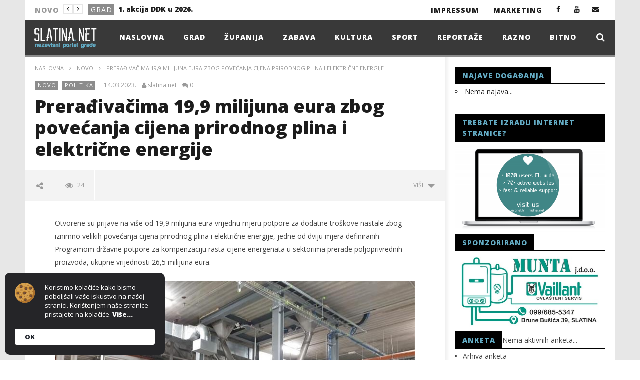

--- FILE ---
content_type: text/html; charset=UTF-8
request_url: https://slatina.net/preradivacima-20_milijuna-eura-zbog-povecanja-cijena-prirodnog-plina-i-elektricne-energije/
body_size: 19807
content:
<!DOCTYPE html>
<!--[if IE 7]>
<html class="ie ie7" lang="hr-HR">
<![endif]-->
<!--[if IE 8]>
<html class="ie ie8" lang="hr-HR">
<![endif]-->
<!--[if !(IE 7) | !(IE 8)  ]><!-->
<html lang="hr-HR">
<!--<![endif]-->
<head>

<meta charset="UTF-8">
<meta name="viewport" content="width=device-width, initial-scale=1">
<link rel="profile" href="http://gmpg.org/xfn/11">


<!-- Retina Logo-->
		<style type="text/css" >
		@media only screen and (-webkit-min-device-pixel-ratio: 2),(min-resolution: 192dpi) {
			/* Retina Logo */
			.primary-logo{background:url(https://slatina.net/wp-content/uploads/2016/02/logo.png) no-repeat center; display:inline-block !important; background-size:contain;}
			.primary-logo img{ opacity:0; visibility:hidden}
			.primary-logo *{display:inline-block}
		}
	</style>
	
	<meta property="og:image" content="https://slatina.net/wp-content/uploads/2023/03/mp_plin.jpeg"/>
	<meta property="og:title" content="Prerađivačima 19,9 milijuna eura zbog povećanja cijena prirodnog plina i električne energije"/>
	<meta property="og:url" content="https://slatina.net/preradivacima-20_milijuna-eura-zbog-povecanja-cijena-prirodnog-plina-i-elektricne-energije/"/>
	<meta property="og:site_name" content="slatina.net"/>
	<meta property="og:type" content="article"/>
	<meta property="og:description" content="Otvorene su prijave na više od 19,9 milijuna eura vrijednu mjeru potpore za dodatne troškove nastale zbog iznimno velikih povećanja cijena prirodnog plina i elekt"/>
    <meta property="fb:app_id" content="" />
	<meta property="description" content="Otvorene su prijave na više od 19,9 milijuna eura vrijednu mjeru potpore za dodatne troškove nastale zbog iznimno velikih povećanja cijena prirodnog plina i elekt"/>
	<meta name='robots' content='index, follow, max-image-preview:large, max-snippet:-1, max-video-preview:-1' />

		<!-- Meta Tag Manager -->
		<meta name="description" content="Nezavisni portal grada Slatine" />
		<meta name="keywords" content="slatina.net, vijesti Slatina, vijesti iz Slatine, Slatina, slatina vijesti" />
		<meta name="robots" content="index, follow" />
		<!-- / Meta Tag Manager -->

	<!-- This site is optimized with the Yoast SEO plugin v26.5 - https://yoast.com/wordpress/plugins/seo/ -->
	<title>Prerađivačima 19,9 milijuna eura zbog povećanja cijena prirodnog plina i električne energije - slatina.net</title><link rel="preload" href="https://slatina.net/wp-content/uploads/2016/02/logo.png" as="image" /><link rel="preload" href="https://slatina.net/wp-content/uploads/2016/02/logo_slatina_net.png" as="image" />
	<link rel="canonical" href="https://slatina.net/preradivacima-20_milijuna-eura-zbog-povecanja-cijena-prirodnog-plina-i-elektricne-energije/" />
	<meta property="og:locale" content="hr_HR" />
	<meta property="og:type" content="article" />
	<meta property="og:title" content="Prerađivačima 19,9 milijuna eura zbog povećanja cijena prirodnog plina i električne energije - slatina.net" />
	<meta property="og:description" content="Otvorene su prijave na više od 19,9 milijuna eura vrijednu mjeru potpore za dodatne troškove nastale zbog iznimno velikih povećanja cijena prirodnog plina i električne energije, jedne od dviju mjera definiranih Programom državne potpore za kompenzaciju rasta cijene energenata u sektorima prerade poljoprivrednih proizvoda, ukupne vrijednosti 26,5 milijuna eura. Putem ovog Programa Vlada RH i [&hellip;]" />
	<meta property="og:url" content="https://slatina.net/preradivacima-20_milijuna-eura-zbog-povecanja-cijena-prirodnog-plina-i-elektricne-energije/" />
	<meta property="og:site_name" content="slatina.net" />
	<meta property="article:published_time" content="2023-03-14T13:28:49+00:00" />
	<meta property="article:modified_time" content="2023-03-14T13:29:13+00:00" />
	<meta property="og:image" content="https://slatina.net/wp-content/uploads/2023/03/mp_plin.jpeg" />
	<meta property="og:image:width" content="750" />
	<meta property="og:image:height" content="500" />
	<meta property="og:image:type" content="image/jpeg" />
	<meta name="author" content="slatina.net" />
	<meta name="twitter:card" content="summary_large_image" />
	<meta name="twitter:label1" content="Written by" />
	<meta name="twitter:data1" content="slatina.net" />
	<meta name="twitter:label2" content="Est. reading time" />
	<meta name="twitter:data2" content="1 minute" />
	<script type="application/ld+json" class="yoast-schema-graph">{"@context":"https://schema.org","@graph":[{"@type":"WebPage","@id":"https://slatina.net/preradivacima-20_milijuna-eura-zbog-povecanja-cijena-prirodnog-plina-i-elektricne-energije/","url":"https://slatina.net/preradivacima-20_milijuna-eura-zbog-povecanja-cijena-prirodnog-plina-i-elektricne-energije/","name":"Prerađivačima 19,9 milijuna eura zbog povećanja cijena prirodnog plina i električne energije - slatina.net","isPartOf":{"@id":"https://slatina.net/#website"},"primaryImageOfPage":{"@id":"https://slatina.net/preradivacima-20_milijuna-eura-zbog-povecanja-cijena-prirodnog-plina-i-elektricne-energije/#primaryimage"},"image":{"@id":"https://slatina.net/preradivacima-20_milijuna-eura-zbog-povecanja-cijena-prirodnog-plina-i-elektricne-energije/#primaryimage"},"thumbnailUrl":"https://slatina.net/wp-content/uploads/2023/03/mp_plin.jpeg","datePublished":"2023-03-14T13:28:49+00:00","dateModified":"2023-03-14T13:29:13+00:00","author":{"@id":"https://slatina.net/#/schema/person/e7c4c42bb5c3eb61e68656004610b0f1"},"inLanguage":"hr-HR","potentialAction":[{"@type":"ReadAction","target":["https://slatina.net/preradivacima-20_milijuna-eura-zbog-povecanja-cijena-prirodnog-plina-i-elektricne-energije/"]}]},{"@type":"ImageObject","inLanguage":"hr-HR","@id":"https://slatina.net/preradivacima-20_milijuna-eura-zbog-povecanja-cijena-prirodnog-plina-i-elektricne-energije/#primaryimage","url":"https://slatina.net/wp-content/uploads/2023/03/mp_plin.jpeg","contentUrl":"https://slatina.net/wp-content/uploads/2023/03/mp_plin.jpeg","width":750,"height":500},{"@type":"WebSite","@id":"https://slatina.net/#website","url":"https://slatina.net/","name":"slatina.net","description":"Nezavisni portal slatina.net","potentialAction":[{"@type":"SearchAction","target":{"@type":"EntryPoint","urlTemplate":"https://slatina.net/?s={search_term_string}"},"query-input":{"@type":"PropertyValueSpecification","valueRequired":true,"valueName":"search_term_string"}}],"inLanguage":"hr-HR"},{"@type":"Person","@id":"https://slatina.net/#/schema/person/e7c4c42bb5c3eb61e68656004610b0f1","name":"slatina.net","url":"https://slatina.net/author/sadmin5/"}]}</script>
	<!-- / Yoast SEO plugin. -->



<style id='wp-img-auto-sizes-contain-inline-css' type='text/css'>
img:is([sizes=auto i],[sizes^="auto," i]){contain-intrinsic-size:3000px 1500px}
/*# sourceURL=wp-img-auto-sizes-contain-inline-css */
</style>
<link rel='stylesheet' id='ct_shortcode_style-css' href='https://slatina.net/wp-content/plugins/newstube-shortcodes/shortcodes/css/shortcode.css' type='text/css' media='all' />
<link rel='stylesheet' id='events-manager-css' href='https://slatina.net/wp-content/plugins/events-manager/includes/css/events-manager.min.css' type='text/css' media='all' />
<style id='events-manager-inline-css' type='text/css'>
body .em { --font-family : inherit; --font-weight : inherit; --font-size : 1em; --line-height : inherit; }
/*# sourceURL=events-manager-inline-css */
</style>
<link rel='stylesheet' id='wp-polls-css' href='https://slatina.net/wp-content/plugins/wp-polls/polls-css.css' type='text/css' media='all' />
<style id='wp-polls-inline-css' type='text/css'>
.wp-polls .pollbar {
	margin: 1px;
	font-size: 6px;
	line-height: 8px;
	height: 8px;
	background: #64ACC5;
	border: 1px solid #212121;
}

/*# sourceURL=wp-polls-inline-css */
</style>
<link rel='stylesheet' id='bootstrap-css' href='https://slatina.net/wp-content/themes/newstube/css/bootstrap.min.css' type='text/css' media='all' />
<link rel='stylesheet' id='mashmenu-css-css' href='https://slatina.net/wp-content/themes/newstube/inc/megamenu/css/mashmenu.css' type='text/css' media='all' />
<link rel='stylesheet' id='font-awesome-css' href='https://slatina.net/wp-content/themes/newstube/css/fonts/css/font-awesome.min.css' type='text/css' media='all' />
<link rel='stylesheet' id='swiper-css' href='https://slatina.net/wp-content/themes/newstube/js/swiper/idangerous.swiper.css' type='text/css' media='all' />
<link rel='stylesheet' id='newstube-css-css' href='https://slatina.net/wp-content/themes/newstube/style.css' type='text/css' media='all' />
<link rel='stylesheet' id='malihu-scroll-css' href='https://slatina.net/wp-content/themes/newstube/js/malihu-scroll/jquery.mCustomScrollbar.min.css' type='text/css' media='all' />
<link rel='stylesheet' id='cactus-style-css' href='https://slatina.net/wp-content/themes/newstube-child/style.css' type='text/css' media='all' />
<link rel='stylesheet' id='google-fonts-css' href='https://slatina.net/wp-content/cache/perfmatters/slatina.net/fonts/b68e38c7c19e.google-fonts.css' type='text/css' media='all' />
<link rel='stylesheet' id='wp-pagenavi-css' href='https://slatina.net/wp-content/plugins/wp-pagenavi/pagenavi-css.css' type='text/css' media='all' />
<script type="text/javascript" src="https://slatina.net/wp-includes/js/jquery/jquery.min.js" id="jquery-core-js"></script>
<script type="text/javascript" src="https://slatina.net/wp-includes/js/jquery/jquery-migrate.min.js" id="jquery-migrate-js"></script>
<script type="text/javascript" src="https://slatina.net/wp-includes/js/jquery/ui/core.min.js" id="jquery-ui-core-js"></script>
<script type="text/javascript" src="https://slatina.net/wp-includes/js/jquery/ui/mouse.min.js" id="jquery-ui-mouse-js"></script>
<script type="text/javascript" src="https://slatina.net/wp-includes/js/jquery/ui/resizable.min.js" id="jquery-ui-resizable-js"></script>
<script type="text/javascript" src="https://slatina.net/wp-includes/js/jquery/ui/draggable.min.js" id="jquery-ui-draggable-js"></script>
<script type="text/javascript" src="https://slatina.net/wp-includes/js/jquery/ui/controlgroup.min.js" id="jquery-ui-controlgroup-js"></script>
<script type="text/javascript" src="https://slatina.net/wp-includes/js/jquery/ui/checkboxradio.min.js" id="jquery-ui-checkboxradio-js"></script>
<script type="text/javascript" src="https://slatina.net/wp-includes/js/jquery/ui/button.min.js" id="jquery-ui-button-js"></script>
<script type="text/javascript" src="https://slatina.net/wp-includes/js/jquery/ui/dialog.min.js" id="jquery-ui-dialog-js"></script>
<script type="text/javascript" src="https://slatina.net/wp-includes/js/jquery/ui/sortable.min.js" id="jquery-ui-sortable-js"></script>
<script type="text/javascript" src="https://slatina.net/wp-includes/js/jquery/ui/datepicker.min.js" id="jquery-ui-datepicker-js"></script>
<script type="text/javascript" id="jquery-ui-datepicker-js-after">
/* <![CDATA[ */
jQuery(function(jQuery){jQuery.datepicker.setDefaults({"closeText":"Close","currentText":"Today","monthNames":["January","February","March","April","May","June","July","August","September","October","November","December"],"monthNamesShort":["Jan","Feb","Mar","Apr","May","Jun","Jul","Aug","Sep","Oct","Nov","Dec"],"nextText":"Next","prevText":"Previous","dayNames":["Sunday","Monday","Tuesday","Wednesday","Thursday","Friday","Saturday"],"dayNamesShort":["Sun","Mon","Tue","Wed","Thu","Fri","Sat"],"dayNamesMin":["S","M","T","W","T","F","S"],"dateFormat":"dd.mm.yy.","firstDay":1,"isRTL":false});});
//# sourceURL=jquery-ui-datepicker-js-after
/* ]]> */
</script>
<script type="text/javascript" id="events-manager-js-extra">
/* <![CDATA[ */
var EM = {"ajaxurl":"https://slatina.net/wp-admin/admin-ajax.php","locationajaxurl":"https://slatina.net/wp-admin/admin-ajax.php?action=locations_search","firstDay":"1","locale":"hr","dateFormat":"yy-mm-dd","ui_css":"https://slatina.net/wp-content/plugins/events-manager/includes/css/jquery-ui/build.min.css","show24hours":"1","is_ssl":"1","autocomplete_limit":"10","calendar":{"breakpoints":{"small":560,"medium":908,"large":false}},"phone":"","datepicker":{"format":"d.m.Y.","locale":"hr"},"search":{"breakpoints":{"small":650,"medium":850,"full":false}},"url":"https://slatina.net/wp-content/plugins/events-manager","assets":{"input.em-uploader":{"js":{"em-uploader":{"url":"https://slatina.net/wp-content/plugins/events-manager/includes/js/em-uploader.js?v=7.2.2.1","event":"em_uploader_ready"}}},".em-event-editor":{"js":{"event-editor":{"url":"https://slatina.net/wp-content/plugins/events-manager/includes/js/events-manager-event-editor.js?v=7.2.2.1","event":"em_event_editor_ready"}},"css":{"event-editor":"https://slatina.net/wp-content/plugins/events-manager/includes/css/events-manager-event-editor.min.css?v=7.2.2.1"}},".em-recurrence-sets, .em-timezone":{"js":{"luxon":{"url":"luxon/luxon.js?v=7.2.2.1","event":"em_luxon_ready"}}},".em-booking-form, #em-booking-form, .em-booking-recurring, .em-event-booking-form":{"js":{"em-bookings":{"url":"https://slatina.net/wp-content/plugins/events-manager/includes/js/bookingsform.js?v=7.2.2.1","event":"em_booking_form_js_loaded"}}},"#em-opt-archetypes":{"js":{"archetypes":"https://slatina.net/wp-content/plugins/events-manager/includes/js/admin-archetype-editor.js?v=7.2.2.1","archetypes_ms":"https://slatina.net/wp-content/plugins/events-manager/includes/js/admin-archetypes.js?v=7.2.2.1","qs":"qs/qs.js?v=7.2.2.1"}}},"cached":"","txt_search":"Search","txt_searching":"Searching...","txt_loading":"Loading..."};
//# sourceURL=events-manager-js-extra
/* ]]> */
</script>
<script type="text/javascript" src="https://slatina.net/wp-content/plugins/events-manager/includes/js/events-manager.js" id="events-manager-js"></script>
<script type="text/javascript" src="https://slatina.net/wp-content/plugins/events-manager/includes/external/flatpickr/l10n/hr.js" id="em-flatpickr-localization-js"></script>
<script type="text/javascript" id="ajax-request-js-extra">
/* <![CDATA[ */
var cactus = {"ajaxurl":"https://slatina.net/wp-admin/admin-ajax.php","query_vars":{"page":0,"name":"preradivacima-20_milijuna-eura-zbog-povecanja-cijena-prirodnog-plina-i-elektricne-energije","error":"","m":"","p":0,"post_parent":"","subpost":"","subpost_id":"","attachment":"","attachment_id":0,"pagename":"","page_id":0,"second":"","minute":"","hour":"","day":0,"monthnum":0,"year":0,"w":0,"category_name":"","tag":"","cat":"","tag_id":"","author":"","author_name":"","feed":"","tb":"","paged":0,"meta_key":"","meta_value":"","preview":"","s":"","sentence":"","title":"","fields":"all","menu_order":"","embed":"","category__in":[],"category__not_in":[],"category__and":[],"post__in":[],"post__not_in":[],"post_name__in":[],"tag__in":[],"tag__not_in":[],"tag__and":[],"tag_slug__in":[],"tag_slug__and":[],"post_parent__in":[],"post_parent__not_in":[],"author__in":[],"author__not_in":[],"search_columns":[],"ignore_sticky_posts":false,"suppress_filters":false,"cache_results":true,"update_post_term_cache":true,"update_menu_item_cache":false,"lazy_load_term_meta":true,"update_post_meta_cache":true,"post_type":"","posts_per_page":8,"nopaging":false,"comments_per_page":"50","no_found_rows":false,"order":"DESC"},"current_url":"https://slatina.net/preradivacima-20_milijuna-eura-zbog-povecanja-cijena-prirodnog-plina-i-elektricne-energije"};
//# sourceURL=ajax-request-js-extra
/* ]]> */
</script>
<script type="text/javascript" src="https://slatina.net/wp-content/themes/newstube/js/ajax.js" id="ajax-request-js"></script>
<style type="text/css" id="simple-css-output">#main-menu .navbar-default .navbar-nav>li>a { color: rgba(250,218,26,1.0); font-size: 11px; font-weight: bold; letter-spacing: 1px; text-transform: uppercase; padding: 15px 18px 15px 20px; transition: background-color 0.1s, color 0.1s; -webkit-transition: background-color 0.2s, color 0.2s; text-decoration: none;}.aligncenter { display: block; margin-left: auto; margin-right: auto; padding-top: 10px; padding-bottom: 10px;}.cactus-nav.style-3 #main-menu .navbar-default:not(.cactus-sticky-menu) .navbar-nav>li>a { color: rgba(255,255,255,1.0); margin-top: 10px;}.cactus-logo-nav:not(.is-sticky-menu) img { max-height: 50px;}.cactus-nav.style-3 #main-menu .navbar-default:not(.cactus-sticky-menu) .navbar-nav.cactus-logo-nav>li>a { padding: 3px 20px 12px 13px;}</style><script type="text/javascript" src="https://slatina.net/wp-content/plugins/si-captcha-for-wordpress/captcha/si_captcha.js?ver=1768604009"></script>
<!-- begin SI CAPTCHA Anti-Spam - login/register form style -->
<style type="text/css">
.si_captcha_small { width:175px; height:45px; padding-top:10px; padding-bottom:10px; }
.si_captcha_large { width:250px; height:60px; padding-top:10px; padding-bottom:10px; }
img#si_image_com { border-style:none; margin:0; padding-right:5px; float:left; }
img#si_image_reg { border-style:none; margin:0; padding-right:5px; float:left; }
img#si_image_log { border-style:none; margin:0; padding-right:5px; float:left; }
img#si_image_side_login { border-style:none; margin:0; padding-right:5px; float:left; }
img#si_image_checkout { border-style:none; margin:0; padding-right:5px; float:left; }
img#si_image_jetpack { border-style:none; margin:0; padding-right:5px; float:left; }
img#si_image_bbpress_topic { border-style:none; margin:0; padding-right:5px; float:left; }
.si_captcha_refresh { border-style:none; margin:0; vertical-align:bottom; }
div#si_captcha_input { display:block; padding-top:15px; padding-bottom:5px; }
label#si_captcha_code_label { margin:0; }
input#si_captcha_code_input { width:65px; }
p#si_captcha_code_p { clear: left; padding-top:10px; }
.si-captcha-jetpack-error { color:#DC3232; }
</style>
<!-- end SI CAPTCHA Anti-Spam - login/register form style -->
<meta name="generator" content="Powered by WPBakery Page Builder - drag and drop page builder for WordPress."/>
<link rel="icon" href="https://slatina.net/wp-content/uploads/2022/01/cropped-favicon_slatina-32x32.gif" sizes="32x32" />
<link rel="icon" href="https://slatina.net/wp-content/uploads/2022/01/cropped-favicon_slatina-192x192.gif" sizes="192x192" />
<link rel="apple-touch-icon" href="https://slatina.net/wp-content/uploads/2022/01/cropped-favicon_slatina-180x180.gif" />
<meta name="msapplication-TileImage" content="https://slatina.net/wp-content/uploads/2022/01/cropped-favicon_slatina-270x270.gif" />
<!-- custom css -->
				<style type="text/css">.cactus-logo-nav:not(.is-sticky-menu) img {
    max-height: 45px;
    margin-top: 0px;
    margin-bottom: 0px;
}

#main-menu .navbar-default .navbar-nav&gt;li&gt;a {
    color: rgba(250,218,26,1.0);
    font-size: 11px;
    font-weight: bold;
    letter-spacing: 1px;
    text-transform: uppercase;
    padding: 15px 17px 15px 20px;
    transition: background-color 0.1s, color 0.1s;
    -webkit-transition: background-color 0.2s, color 0.2s;
    text-decoration: none;
}

#top-nav .navbar-nav &gt; li &gt; a {
    padding: 11px 7px 9px 4px;
}

#main-menu .dropdown-mega .preview-mode, .cactus-nav.style-2 #main-menu, .cactus-nav.style-3 #main-menu, footer .footer-info, .compare-table-wrapper &gt; .compare-table, #main-menu .search-drop-down&gt;li&gt;ul, .tm-multilink .multilink-table-wrap .multilink-item, .cactus-tab .cactus-tab-heading {
    border-color: #ffffff !important;
}

.cactus-share-and-like.fix-left .share-tool-block.view-count {
    display: none;
}

p.bawpvc-ajax-counter {
display: none;
}

.cactus-sidebar .widget .widget-title {
color: #64ACC5 !important;
}
	
.a, a:focus {color:#64ACC5 !important;; text-decoration:none;}

.cactus-listing-heading h1 {
    background-color: #64ACC5 !important;
}

.cactus-listing-heading h1 {
    text-align: center;
}

h1 {
    color: #393939;
}

#main-menu &gt; .navbar-default {
    padding-top: 10px;
}

#main-menu .navbar-nav&gt;li, #main-menu .navbar-nav&gt;li ul li {
    position: relative;
    margin-top: 0px;
}

.cactus-author-post {
    display: none;
}

@media (max-width: 767px) {
.cactus-nav.style-3 #main-nav {
    background-color: #393939;
}
.cactus-nav.style-3 #main-menu {
    background-color: #393939;
} }

.cactus-change-video .button-table {
    display: none;
}	/* background */
    .bg-main-color,
    .cactus-note-cat,
    .subs-button .subs-row .subs-cell a,
    #top-nav .navbar-nav>li ul:before,
    #main-menu .navbar-default .navbar-nav>li>a:hover, 
	#main-menu .navbar-default .navbar-nav>li.current-menu-item>a,
    #main-menu .navbar-default .navbar-nav>li:hover>a,
    #main-menu .navbar-nav>li ul:before,
    #main-menu .navbar-default.cactus-sticky-menu .navbar-nav>li>a:hover, 
    .cactus-nav.style-3 #main-menu .navbar-default.cactus-sticky-menu .navbar-nav>li>a:hover,
    .widget .widget-title:before,
    .cactus-related-posts .title-related-post:before,
    .cactus-now-playing,
    .post-style-gallery .pagination .swiper-pagination-switch:hover,
    .post-style-gallery .pagination .swiper-pagination-switch.swiper-active-switch,
    .cactus-video-list-content .cactus-widget-posts .cactus-widget-posts-item .video-active,
    .comments-area .comment-reply-title:before,
	.comments-area .comments-title:before,
    #main-menu .navbar-default .navbar-nav.user_submit>li>a:hover,
    .cactus-thumb-slider .bottom-absolute,
    .item-review h4:before,
    .item-review .box-progress .progress .progress-bar,
    .star-rating-block .rating-title:before,
    .cactus-slider-sync .cactus-silder-sync-listing .sync-img-content > div > .hr-active,
    .cactus-slider-sync[data-layout="vertical"] .cactus-silder-sync-listing .swiper-slide:before,
    footer .footer-info .link #menu-footer-menu li:after,
    body.archive.category .cactus-listing-heading h1,
    .widget.widget_shopping_cart .buttons a:last-child,
    .woocommerce .widget_price_filter .price_slider_amount .button,
    .woocommerce #reviews #review_form_wrapper h3:before,
    .single-product .upsells.products h2:before,
    .woocommerce-page #payment #place_order, .woocommerce-checkout form.login .form-row .button,
    .woocommerce div.product form.cart .button.single_add_to_cart_button,
    .wpb_row .woocommerce #payment #place_order,
    .wpb_row .woocommerce.add_to_cart_inline .button.add_to_cart_button:hover,
    .cactus-tab .cactus-tab-heading .cactus-tab-title span
	{background-color: #8c8c8c;}
	.woocommerce .sale-on{ border-top-color:#8c8c8c}
	/* color */
	
    .main-color,
	a, 
    a:focus,
	/*a:hover,*/
    .woocommerce .return-to-shop a.button:hover, .woocommerce .cart input.checkout-button.button, .woocommerce-shipping-calculator button.button:hover, .woocommerce .cart .button:hover, .woocommerce .cart input.button:hover,
	.woocommerce #review_form #respond .form-submit input,
    .woocommerce .widget_price_filter .price_slider_amount .button:hover,
    .widget_price_filter .price_slider_amount .button:hover, .widget.widget_shopping_cart .buttons a:hover,
    .btn-default:not(:hover):not(.load-more):not([data-dismiss="modal"]), 
    button:not(:hover):not(.load-more):not([data-dismiss="modal"]):not([name="calc_shipping"]):not(.button), 
    input[type=button]:not(:hover):not(.load-more):not([data-dismiss="modal"]), 
    input[type=submit]:not(:hover):not(.load-more):not([data-dismiss="modal"]):not([name="apply_coupon"]):not([name="update_cart"]):not([name="login"]), 
    .btn-default:not(:hover):not(.load-more):not([data-dismiss="modal"]):visited, 
    button:not(:hover):not(.load-more):not([data-dismiss="modal"]):visited, 
    input[type=button]:not(:hover):not(.load-more):not([data-dismiss="modal"]):visited, 
    input[type=submit]:not(:hover):not(.load-more):not([data-dismiss="modal"]):visited,
	.btn-large,
	.btn-large:visited,
	*[data-toggle="tooltip"]:not(.share-tool-block),
	.dark-div .cactus-info:hover,
	.cactus-note-point,
	#main-menu .navbar-default .navbar-nav>li>a,
	#off-canvas .off-menu ul li a:hover,
	#top-nav .navbar-nav.open-menu-mobile-top>li>ul>li a:hover,
	#main-menu .dropdown-mega .channel-content .row .content-item .video-item .item-head h3 a:hover,
	#main-menu .dropdown-mega .sub-menu-box-grid .columns li ul li.header,
    .cactus-sidebar .widget .widget-title,
    .tag-group a:hover,
	.tag-group a:focus,
    .cactus-listing-carousel-content .cactus-listing-config.style-1.style-3 .cactus-post-title > a:hover,
    .post-style-gallery .pre-carousel:hover,
	.post-style-gallery .next-carousel:hover,
    .dark-div .cactus-video-list-content .video-listing .cactus-widget-posts .widget-posts-title a:hover,
    .cactus-video-list-content .cactus-widget-posts .cactus-widget-posts-item.active .widget-posts-title a,
    footer .footer-info .link a:hover,
	.cactus-nav.style-4 #main-menu .navbar-default:not(.cactus-sticky-menu) .navbar-nav>li:hover>a,	
    .cactus-nav.style-4 #main-menu .navbar-default:not(.cactus-sticky-menu) .navbar-nav.user_submit>li>a:hover,    
    .cactus-nav.style-4 #main-menu .navbar-default:not(.cactus-sticky-menu) .navbar-nav>li.current-menu-item>a,
    .cactus-nav.style-4 #main-menu .navbar-default:not(.cactus-sticky-menu) .navbar-nav:not(.user_submit)>li>a:hover, 
	.cactus-nav.style-4 #main-menu .navbar-default:not(.cactus-sticky-menu) .navbar-nav:not(.user_submit)>li.current-menu-item>a, 
	.cactus-nav.style-4 #main-menu .navbar-default:not(.cactus-sticky-menu) .navbar-nav:not(.user_submit)>li:hover>a,	
    .wptt_TwitterTweets ul.fetched_tweets li.tweets_avatar .tweet_data a:hover,    
	.dark-div .widget_calendar a:hover,    
    
	.item-review .box-text .score,	
	.cactus-slider-sync .pre-carousel:hover,
	.cactus-slider-sync .next-carousel:hover,	
	.cactus-thumb-slider .thumb-content .swiper-slide .thumb-item:hover .cactus-note-cat,
	.cactus-thumb-slider .thumb-content .swiper-slide.active .thumb-item .cactus-note-cat,
	.cactus-thumb-slider .pre-carousel:hover,
	.cactus-thumb-slider .next-carousel:hover,	
	.cactus-banner-parallax .sub-content h3 a:hover,	
	.cactus-slider-wrap .cactus-slider-btn-prev:hover,
	.cactus-slider-wrap .cactus-slider-btn-next:hover,
	.cactus-scb .cactus-scb-title,	
	.cactus-banner-parallax-slider .cactus-info:hover,
	.cactus-banner-parallax-slider .dark-div .cactus-info:hover,	
	.cactus-carousel .pre-carousel:hover,
	.cactus-carousel .next-carousel:hover,
    .compare-table-wrapper .btn-default,
	.compare-table-wrapper .btn-default:visited,
	.cactus-topic-box .topic-box-title,
	.cactus-divider.style-4 > h6,
    .cactus-topic-box .topic-box-item a:hover,
    .cactus-change-video:hover .button-cell > span:last-child,  
    .easy-tab .tabs li.active a,
    .easy-tab .tabs li a:hover,
    .woocommerce .woocommerce-archive ul.products li.item-product .button:hover,
    .widget.widget_shopping_cart .buttons a:last-child:hover,
    .wpb_row .woocommerce ul.products li.item-product .button:hover,
    .wpb_row .woocommerce table.my_account_orders .button.view:hover,
    .cactus-topic-box .topic-box-item a:hover    
	{color: #8c8c8c;}
    
    @media(max-width:1024px) {
    	#wrap .cactus-nav #main-menu .navbar-default.cactus-sticky-menu .navbar-nav.open-menu-mobile>li>a:hover,
		#wrap .cactus-nav #main-menu .navbar-default.cactus-sticky-menu .navbar-nav.search-drop-down>li>a:hover,
		#wrap .cactus-nav #main-menu .navbar-default.cactus-sticky-menu .navbar-nav.user_submit>li>a:hover,
        #wrap .cactus-nav #main-menu .navbar-default.cactus-sticky-menu .navbar-nav.open-menu-mobile>li:hover>a,
		#wrap .cactus-nav #main-menu .navbar-default.cactus-sticky-menu .navbar-nav.search-drop-down>li:hover>a,
		#wrap .cactus-nav #main-menu .navbar-default.cactus-sticky-menu .navbar-nav.user_submit>li:hover>a {color: #8c8c8c;}
   	}

	/* border color */

	#main-menu .dropdown-mega .preview-mode,
	.cactus-nav.style-2 #main-menu,
	.cactus-nav.style-3 #main-menu,
	footer .footer-info,
	.compare-table-wrapper > .compare-table,
	#main-menu .search-drop-down>li>ul,
    .tm-multilink .multilink-table-wrap .multilink-item,
    .cactus-tab .cactus-tab-heading
	{
		border-color: #8c8c8c;
	}




        .sub-menu,
        #top-nav .navbar-nav>li>a,
        #top-nav .navbar-nav>li ul li a,
        #main-menu .navbar-default .navbar-nav>li>a,
        #main-menu .navbar-nav>li ul li a,
        .cactus-headline .title,
        #main-menu .navbar-default .navbar-nav.user_submit>li>a>span,
        .cactus-headline .cactus-note-cat,
        .cactus-headline .swiper-slide a.title-slide { font-size:14px;}
            .cactus-headline .button-prev, 
    		.cactus-headline .button-next {font-size:14px;}	            
		





</style>
			<!-- end custom css --><noscript><style> .wpb_animate_when_almost_visible { opacity: 1; }</style></noscript>
<script type='text/javascript' src='https://slatina.net/wp-content/plugins/wp-spamshield/js/jscripts.php'></script> 
<noscript><style>.perfmatters-lazy[data-src]{display:none !important;}</style></noscript></head>
<body class="wp-singular post-template-default single single-post postid-39935 single-format-standard wp-theme-newstube wp-child-theme-newstube-child  wpb-js-composer js-comp-ver-6.7.0 vc_responsive">	
	 <style type="text/css" rel="stylesheet" scoped>#body-wrap{background: ;}</style><div id="body-wrap" class="">
    <div id="wrap">
        <header class="">
    	
<!--Navigation style-->
<div class="cactus-nav style-3">

    <!--Top NAV-->
    <div id="top-nav">

    <nav class="navbar navbar-default" role="navigation">
        <div class="container">
            <!--Headlines-->
             <aside id="headline_id-2" class=" widget col-md-12 nav navbar-nav navbar-left cactus-headline rps-hidden module widget-col headline"><div class="widget-inner"><ul class="nav navbar-nav navbar-left rps-hidden"><li class="title">Novo</li>
					<li class="navigation">
				       <div class="button-prev"><i class="fa fa-angle-left"></i></div>
				       <div class="button-next"><i class="fa fa-angle-right"></i></div>
				   	</li>
				   	<li class="cactus-swiper-container" data-settings="[mode:cactus-fix-composer]"><div class="swiper-wrapper">
				    			<div class="swiper-slide">
				<div class="cactus-note-cat"><a href="https://slatina.net/kategorija/grad/" title="Pogledaj sve člance u kategorijiGrad">Grad</a>
                </div><a class="title-slide" href="https://slatina.net/1-akcija-ddk-u-2026/" title="1. akcija DDK u 2026.">1. akcija DDK u 2026.</a>
				    			</div></div></li></ul></div></aside>            <!--Headlines-->
            	
            <!--Share list-->
           		<ul class='nav navbar-nav navbar-right social-listing list-inline social-accounts'>
						<li class="facebook"><a target='_blank' href="https://www.facebook.com/Slatinanet-118997288127140/?fref=ts" title='Facebook'><i class="fa fa-facebook"></i></a></li>
										<li class="youtube"><a target='_blank' href="https://www.youtube.com/user/slatinanet" title='YouTube'><i class="fa fa-youtube"></i></a></li>
																												<li class="envelope"><a  href="mailto:portal@slatina.net" title='Email'><i class="fa fa-envelope"></i></a></li>
									        		</ul>
		            <!--Share list-->

            <!--Menu-->
            <ul class="nav navbar-nav navbar-right rps-hidden top-menu-rps">
                <li id="menu-item-17727" class="menu-item menu-item-type-post_type menu-item-object-page menu-item-17727"><a href="https://slatina.net/impressum/">Impressum</a></li>
<li id="menu-item-17728" class="menu-item menu-item-type-post_type menu-item-object-page menu-item-17728"><a href="https://slatina.net/marketing/">Marketing</a></li>
            </ul><!--Menu-->

            <!--mobile-->
                                <ul class="open-menu-mobile-top nav navbar-nav navbar-right">
                        <li>
                            <a href="javascript:;"> <span></span><span></span><span></span></a>
                            <!--Submenu-->
                            <ul class="dropdown-menu">
                                <li class="menu-item menu-item-type-post_type menu-item-object-page menu-item-17727"><a href="https://slatina.net/impressum/">Impressum</a></li>
<li class="menu-item menu-item-type-post_type menu-item-object-page menu-item-17728"><a href="https://slatina.net/marketing/">Marketing</a></li>
                            </ul>
                            <!--Submenu-->
                        </li>
                    </ul>
                        <!--mobile-->

        </div>
    </nav>

</div>    <!--Top NAV-->

    <!--Branding-->
    <div id="main-nav" class="nav-branding">
    <nav class="navbar navbar-default" role="navigation">
        <div class="container">

            <!--Logo-->
            <div class="navbar-header">
                <!--logo-->
                <a class="navbar-brand" href="https://slatina.net">
                    <div class="primary-logo">
                                                <img data-perfmatters-preload src="https://slatina.net/wp-content/uploads/2016/02/logo.png" alt="slatina.net" title="slatina.net">
                    </div>
                </a><!--logo-->
            </div><!--Logo-->
                            <ul class="nav navbar-nav navbar-right rps-hidden cactus-header-ads">
                    <li></li>
                </ul>
            
        </div>
    </nav>
</div>    <!--Branding-->

    <!--Primary menu-->
    <div id="main-menu">

    <nav class="navbar navbar-default " role="navigation">
        <div class="container">
            <div class="main-menu-wrap">
                                <ul class="nav navbar-nav cactus-logo-nav is-sticky-menu">
                    <li><a href="https://slatina.net"><img data-perfmatters-preload src="https://slatina.net/wp-content/uploads/2016/02/logo_slatina_net.png" alt="slatina.net" title="slatina.net"></a></li>
                </ul>
                					                    <ul class="nav navbar-nav cactus-logo-nav">
                        <li><a href="https://slatina.net"><img data-perfmatters-preload src="https://slatina.net/wp-content/uploads/2016/02/logo.png" alt="slatina.net" title="slatina.net"></a></li>
                    </ul>
                                <ul class="nav navbar-nav open-menu-mobile">
                  <li class="show-mobile open-menu-mobile-rps"><a href="javascript:;"><i class="fa fa-bars"></i></a></li>
                </ul>
                
                                <!--HTML Struc (truemag)-->
                <ul class="nav navbar-nav cactus-main-menu ">
                    <li id="nav-menu-item-31199" class="main-menu-item menu-item-depth-0 menu-item menu-item-type-post_type menu-item-object-page menu-item-home"><a href="https://slatina.net/" class="menu-link  main-menu-link">Naslovna </a></li>
<li id="nav-menu-item-17730" class="main-menu-item menu-item-depth-0 menu-item menu-item-type-taxonomy menu-item-object-category"><a href="https://slatina.net/kategorija/grad/" class="menu-link  main-menu-link">Grad </a></li>
<li id="nav-menu-item-17729" class="main-menu-item menu-item-depth-0 menu-item menu-item-type-taxonomy menu-item-object-category"><a href="https://slatina.net/kategorija/zupanija/" class="menu-link  main-menu-link">Županija </a></li>
<li id="nav-menu-item-20020" class="main-menu-item menu-item-depth-0 menu-item menu-item-type-taxonomy menu-item-object-category"><a href="https://slatina.net/kategorija/zabava/" class="menu-link  main-menu-link">Zabava </a></li>
<li id="nav-menu-item-17733" class="main-menu-item menu-item-depth-0 menu-item menu-item-type-taxonomy menu-item-object-category"><a href="https://slatina.net/kategorija/kultura/" class="menu-link  main-menu-link">Kultura </a></li>
<li id="nav-menu-item-17732" class="main-menu-item menu-item-depth-0 menu-item menu-item-type-taxonomy menu-item-object-category"><a href="https://slatina.net/kategorija/sport/" class="menu-link  main-menu-link">Sport </a></li>
<li id="nav-menu-item-17734" class="main-menu-item menu-item-depth-0 menu-item menu-item-type-taxonomy menu-item-object-category"><a href="https://slatina.net/kategorija/reportaze/" class="menu-link  main-menu-link">Reportaže </a></li>
<li id="nav-menu-item-17731" class="main-menu-item menu-item-depth-0 menu-item menu-item-type-taxonomy menu-item-object-category"><a href="https://slatina.net/kategorija/razno/" class="menu-link  main-menu-link">Razno </a></li>
<li id="nav-menu-item-17830" class="main-menu-item menu-item-depth-0 menu-item menu-item-type-post_type menu-item-object-page"><a href="https://slatina.net/bitno/" class="menu-link  main-menu-link">Bitno </a></li>
                </ul>
                <!--HTML Struc (truemag)-->
				                                <!--Search-->
                <ul class="nav navbar-nav navbar-right search-drop-down dark-div">
                    <li>
                        <a href="javascript:;" class="open-search-main-menu"><i class="fa fa-search"></i><i class="fa fa-times"></i></a>
                        <ul class="search-main-menu">
                            <li>
                                <form action="https://slatina.net" method="get">
                                    <input type="hidden" name="post_type" value="post">
                                    <input type="text" placeholder="Traži..." name="s" value="">
                                    <i class="fa fa-search"></i>
                                    <input type="submit" value="traži">
                                </form>
                            </li>
                        </ul>
                    </li>
                </ul>
                <!--Search-->
				            </div>
        </div>
    </nav>
	<input type="hidden" name="sticky_navigation" value="off"/>
</div>    <!--Primary menu-->

</div>
<!--Navigation style-->
        </header>
        
        
    <div id="cactus-body-container"> <!--Add class cactus-body-container for single page-->
        <div class="cactus-single-page cactus-sidebar-control sb-right  ">
            <div class="container">
                <div class="row">
					                    <div class="main-content-col col-md-12 cactus-config-single">
						                        
                        <!--breadcrumb-->
                        <div class="cactus-breadcrumb" xmlns:v="http://rdf.data-vocabulary.org/#"><a href="https://slatina.net/" rel="v:url" property="v:title">Naslovna</a> <i class="fa fa-angle-right"></i> <span typeof="v:Breadcrumb"><a rel="v:url" property="v:title" href="https://slatina.net/kategorija/novo/">Novo</a></span> <i class="fa fa-angle-right"></i> <span class="current">Prerađivačima 19,9 milijuna eura zbog povećanja cijena prirodnog plina i električne energije</span></div><!-- .breadcrumbs -->                        <!--breadcrumb-->
                        <div id='single-post' class="single-post-content">
                                                                                    <article data-id="39935" data-url='https://slatina.net/preradivacima-20_milijuna-eura-zbog-povecanja-cijena-prirodnog-plina-i-elektricne-energije/' data-timestamp='1678804129' data-count='0' id="post-39935" class="cactus-single-content post-39935 post type-post status-publish format-standard has-post-thumbnail hentry category-novo category-politika" >
                                    
												<div class="heading-post">                                            
			<!--info-->
			<div class="posted-on">
						        	
				<div class="cactus-note-cat"><a href="https://slatina.net/kategorija/novo/" title="Pogledaj sve člance u kategorijiNovo">Novo</a>
                </div>		        	
				<div class="cactus-note-cat"><a href="https://slatina.net/kategorija/politika/" title="Pogledaj sve člance u kategorijiPolitika">Politika</a>
                </div>							<div class="fix-responsive"></div>
				<a href="https://slatina.net/preradivacima-20_milijuna-eura-zbog-povecanja-cijena-prirodnog-plina-i-elektricne-energije/" class="cactus-info" rel="bookmark"><time datetime="2023-03-14T14:28:49+01:00" class="entry-date updated">14.03.2023.</time></a>				<span class="vcard author"> 
					<span class="fn"><a href="https://slatina.net/author/sadmin5/" title="Posts by slatina.net" rel="author">slatina.net</a></span>
				</span>
				<a href="https://slatina.net/preradivacima-20_milijuna-eura-zbog-povecanja-cijena-prirodnog-plina-i-elektricne-energije/#respond" class="comment cactus-info">0</a>                                               
			</div><!--info-->
			
			<!--Title-->
			<h1 class="h3 title entry-title">
									Prerađivačima 19,9 milijuna eura zbog povećanja cijena prirodnog plina i električne energije																				
			</h1>
			<!--Title-->
			
		</div>
		    		<div class="update_design_post_on">
			<div class="posted-on">       
									 <div class="view cactus-info">24</div>
								<a href="https://slatina.net/preradivacima-20_milijuna-eura-zbog-povecanja-cijena-prirodnog-plina-i-elektricne-energije/#respond" class="comment cactus-info">0</a>
			</div>
		</div>
		
				
		<div class="cactus-share-and-like ">
						<a class="share-tool-block open-cactus-share" data-toggle="tooltip" data-placement="top" href="javascript:;" title="" data-original-title="Podijeli">
				<i class="fa fa-share-alt"></i>
				<i class="fa fa-times"></i>
							</a>
												<div class="share-tool-block view-count">
				<i class="fa fa-eye"></i>&nbsp;
				<span>24</span>
			</div>
						
						
						<a href="javascript:;" class="share-tool-block open-carousel-listing pull-right">Više&nbsp; <i class="fa fa-angle-down"></i></a>
						<div class="clearfix"></div>
	
			<!--Share-->
								<ul class="social-listing list-inline change-color">
	  				  		<li class="facebook">
		  		 	<a class="trasition-all" title="Podijeli na Facebooku" href="#" target="_blank" rel="nofollow" onclick="window.open('https://www.facebook.com/sharer/sharer.php?u='+'https%3A%2F%2Fslatina.net%2Fpreradivacima-20_milijuna-eura-zbog-povecanja-cijena-prirodnog-plina-i-elektricne-energije%2F','facebook-share-dialog','width=626,height=436');return false;"><i class="fa fa-facebook"></i>
		  		 	</a>
		  		</li>
	    			    	<li class="twitter">
			    	<a class="trasition-all" href="#" title="Podijeli na Twitteru" rel="nofollow" target="_blank" onclick="window.open('http://twitter.com/share?text=Prera%C4%91iva%C4%8Dima+19%2C9+milijuna+eura+zbog+pove%C4%87anja+cijena+prirodnog+plina+i+elektri%C4%8Dne+energije&amp;url=https%3A%2F%2Fslatina.net%2Fpreradivacima-20_milijuna-eura-zbog-povecanja-cijena-prirodnog-plina-i-elektricne-energije%2F','twitter-share-dialog','width=626,height=436');return false;"><i class="fa fa-twitter"></i>
			    	</a>
		    	</li>
	    					   	<li class="linkedin">
				   	 	<a class="trasition-all" href="#" title="Podijeli na LinkedIn" rel="nofollow" target="_blank" onclick="window.open('http://www.linkedin.com/shareArticle?mini=true&amp;url=https%3A%2F%2Fslatina.net%2Fpreradivacima-20_milijuna-eura-zbog-povecanja-cijena-prirodnog-plina-i-elektricne-energije%2F&amp;title=Prera%C4%91iva%C4%8Dima+19%2C9+milijuna+eura+zbog+pove%C4%87anja+cijena+prirodnog+plina+i+elektri%C4%8Dne+energije&amp;source=slatina.net','linkedin-share-dialog','width=626,height=436');return false;"><i class="fa fa-linkedin"></i>
				   	 	</a>
				   	</li>
		   				   	<li class="tumblr">
			   	   <a class="trasition-all" href="#" title="Podijeli na Tumlr" rel="nofollow" target="_blank" onclick="window.open('http://www.tumblr.com/share/link?url=https%3A%2F%2Fslatina.net%2Fpreradivacima-20_milijuna-eura-zbog-povecanja-cijena-prirodnog-plina-i-elektricne-energije%2F&amp;name=Prera%C4%91iva%C4%8Dima+19%2C9+milijuna+eura+zbog+pove%C4%87anja+cijena+prirodnog+plina+i+elektri%C4%8Dne+energije','tumblr-share-dialog','width=626,height=436');return false;"><i class="fa fa-tumblr"></i>
			   	   </a>
			   	</li>
	    			    	 <li class="google-plus">
		    	 	<a class="trasition-all" href="#" title="Podijeli na Google Plus" rel="nofollow" target="_blank" onclick="window.open('https://plus.google.com/share?url=https%3A%2F%2Fslatina.net%2Fpreradivacima-20_milijuna-eura-zbog-povecanja-cijena-prirodnog-plina-i-elektricne-energije%2F','googleplus-share-dialog','width=626,height=436');return false;"><i class="fa fa-google-plus"></i>
		    	 	</a>
		    	 </li>
	    	 		    	 <li class="pinterest">
		    	 	<a class="trasition-all" href="#" title="Pin this" rel="nofollow" target="_blank" onclick="window.open('//pinterest.com/pin/create/button/?url=https%3A%2F%2Fslatina.net%2Fpreradivacima-20_milijuna-eura-zbog-povecanja-cijena-prirodnog-plina-i-elektricne-energije%2F&amp;media=https%3A%2F%2Fslatina.net%2Fwp-content%2Fuploads%2F2023%2F03%2Fmp_plin.jpeg&amp;description=Prera%C4%91iva%C4%8Dima+19%2C9+milijuna+eura+zbog+pove%C4%87anja+cijena+prirodnog+plina+i+elektri%C4%8Dne+energije','pin-share-dialog','width=626,height=436');return false;"><i class="fa fa-pinterest"></i>
		    	 	</a>
		    	 </li>
	    	 		    	 <li class="vk">
		    	 	<a class="trasition-all" href="#" title="Podijeli na VK" rel="nofollow" target="_blank" onclick="window.open('//vkontakte.ru/share.php?url=https%3A%2F%2Fslatina.net%2Fpreradivacima-20_milijuna-eura-zbog-povecanja-cijena-prirodnog-plina-i-elektricne-energije%2F','vk-share-dialog','width=626,height=436');return false;"><i class="fa fa-vk"></i>
		    	 	</a>
		    	 </li>
	    	 		    	<li class="email">
			    	<a class="trasition-all" href="mailto:?subject=Prera%C4%91iva%C4%8Dima+19%2C9+milijuna+eura+zbog+pove%C4%87anja+cijena+prirodnog+plina+i+elektri%C4%8Dne+energije&amp;body=https%3A%2F%2Fslatina.net%2Fpreradivacima-20_milijuna-eura-zbog-povecanja-cijena-prirodnog-plina-i-elektricne-energije%2F" title="Pošalji mailom"><i class="fa fa-envelope"></i>
			    	</a>
			   	</li>
		   		    </ul>
        						<!--Share-->
		</div>
	
					<!--listing video-->
			<div class="cactus-transition-open">
				<div class="cactus-listing-carousel">
					<a class="pre-carousel" href="javascript:;"><i class="fa fa-angle-left"></i></a>
					<a class="next-carousel" href="javascript:;"><i class="fa fa-angle-right"></i></a>
					<div class="pagination"></div>
					<div class="cactus-listing-carousel-content">
						<!--Listing-->
						<div class="cactus-listing-wrap">
							<!--Config-->
							<div class="cactus-listing-config style-1 style-3"> <!--addClass: style-1 + (style-2 -> style-n)-->
	
								<div class="container">
									<div class="row">
	
										<div class="col-md-12 cactus-listing-content"> <!--ajax div-->
	
											<div class="cactus-sub-wrap">
												<div class="cactus-swiper-container" data-settings='["mode":"cactus-fix-composer"]'>
													<div class="swiper-wrapper">
													<!--Now playing item-->
														<div class="swiper-slide ">
															<!--item listing-->
															<div class="cactus-post-item hentry active">
																<!--content-->
																<div class="entry-content">
																	<div class="primary-post-content"> <!--addClass: related-post, no-picture -->
																																				<!--picture-->
																		<div class="picture">
																			<div class="picture-content">
																				<a href="https://slatina.net/preradivacima-20_milijuna-eura-zbog-povecanja-cijena-prirodnog-plina-i-elektricne-energije/" title="Prerađivačima 19,9 milijuna eura zbog povećanja cijena prirodnog plina i električne energije">
																					<img width="253" height="189" src="https://slatina.net/wp-content/uploads/2023/03/mp_plin-253x189.jpeg" class="attachment-thumb_253x189 size-thumb_253x189" alt="" decoding="async" srcset="https://slatina.net/wp-content/uploads/2023/03/mp_plin-253x189.jpeg 253w, https://slatina.net/wp-content/uploads/2023/03/mp_plin-380x285.jpeg 380w" sizes="(max-width: 253px) 100vw, 253px" />																					<div class="thumb-overlay"></div>
																					<i class="fa fa-play-circle-o cactus-icon-fix"></i>
																					<div class="cactus-now-playing">Trenutno otvoreno</div>
																				</a>
																			</div>
	
																		</div><!--picture-->
																																				<div class="content">
	
																			<!--Title-->
																			<h3 class="h6 cactus-post-title entry-title">
																				<a href="https://slatina.net/preradivacima-20_milijuna-eura-zbog-povecanja-cijena-prirodnog-plina-i-elektricne-energije/" title="">Prerađivačima 19,9 milijuna eura zbog povećanja cijena prirodnog plina i električne energije</a>
																			</h3><!--Title-->
																			<div class="posted-on">
																				<a href="https://slatina.net/preradivacima-20_milijuna-eura-zbog-povecanja-cijena-prirodnog-plina-i-elektricne-energije/" class="cactus-info" rel="bookmark"><time datetime="2023-03-14T14:28:49+01:00" class="entry-date updated">14.03.2023.</time></a>																				<span class="vcard author"> 
																					<span class="fn"><a href="https://slatina.net/author/sadmin5/" title="Posts by slatina.net" rel="author">slatina.net</a></span>
																				</span>
																			</div>
	
																			<div class="cactus-last-child"></div> <!--fix pixel no remove-->
																		</div>
																	</div>
	
																</div><!--content-->
	
															</div><!--item listing-->
														</div>
													<!--End playing item-->
																											<div class="swiper-slide">
															<!--item listing-->
															<div class="cactus-post-item hentry">
																<!--content-->
																<div class="entry-content">
																	<div class="primary-post-content"> <!--addClass: related-post, no-picture -->
																																					<!--picture-->
																			<div class="picture">
																				<div class="picture-content">
																					<a href="https://slatina.net/1-akcija-ddk-u-2026/" title="1. akcija DDK u 2026.">
																						<img width="253" height="189" src="data:image/svg+xml,%3Csvg%20xmlns=&#039;http://www.w3.org/2000/svg&#039;%20width=&#039;253&#039;%20height=&#039;189&#039;%20viewBox=&#039;0%200%20253%20189&#039;%3E%3C/svg%3E" class="attachment-thumb_253x189 size-thumb_253x189 perfmatters-lazy" alt decoding="async" data-src="https://slatina.net/wp-content/uploads/2025/01/2026_ddk_nb2-253x189.jpg" data-srcset="https://slatina.net/wp-content/uploads/2025/01/2026_ddk_nb2-253x189.jpg 253w, https://slatina.net/wp-content/uploads/2025/01/2026_ddk_nb2-760x570.jpg 760w, https://slatina.net/wp-content/uploads/2025/01/2026_ddk_nb2-380x285.jpg 380w" data-sizes="(max-width: 253px) 100vw, 253px" /><noscript><img width="253" height="189" src="https://slatina.net/wp-content/uploads/2025/01/2026_ddk_nb2-253x189.jpg" class="attachment-thumb_253x189 size-thumb_253x189" alt="" decoding="async" srcset="https://slatina.net/wp-content/uploads/2025/01/2026_ddk_nb2-253x189.jpg 253w, https://slatina.net/wp-content/uploads/2025/01/2026_ddk_nb2-760x570.jpg 760w, https://slatina.net/wp-content/uploads/2025/01/2026_ddk_nb2-380x285.jpg 380w" sizes="(max-width: 253px) 100vw, 253px" /></noscript>																						<div class="thumb-overlay"></div>
																																												<div class="cactus-now-playing"> now playing</div>
																					</a>
																				</div>
		
																			</div><!--picture-->
																																				<div class="content">
	
																			<!--Title-->
																			<h3 class="h6 cactus-post-title entry-title">
																				<a href="https://slatina.net/1-akcija-ddk-u-2026/" title="1. akcija DDK u 2026.">1. akcija DDK u 2026.</a>
																			</h3><!--Title-->
																			<div class="posted-on">
																				<a href="https://slatina.net/preradivacima-20_milijuna-eura-zbog-povecanja-cijena-prirodnog-plina-i-elektricne-energije/" class="cactus-info" rel="bookmark"><time datetime="2023-03-14T14:28:49+01:00" class="entry-date updated">14.03.2023.</time></a>																				<span class="vcard author"> 
																					<span class="fn"><a href="https://slatina.net/author/sadmin5/" title="Posts by slatina.net" rel="author">slatina.net</a></span>
																				</span>
																			</div>
	
																			<div class="cactus-last-child"></div> <!--fix pixel no remove-->
																		</div>
																	</div>
	
																</div><!--content-->
	
															</div><!--item listing-->
														</div>
													 														<div class="swiper-slide">
															<!--item listing-->
															<div class="cactus-post-item hentry">
																<!--content-->
																<div class="entry-content">
																	<div class="primary-post-content"> <!--addClass: related-post, no-picture -->
																																					<!--picture-->
																			<div class="picture">
																				<div class="picture-content">
																					<a href="https://slatina.net/popis-poslova-na-podrucju-vpz/" title="Popis poslova na području VPŽ">
																						<img width="253" height="189" src="data:image/svg+xml,%3Csvg%20xmlns=&#039;http://www.w3.org/2000/svg&#039;%20width=&#039;253&#039;%20height=&#039;189&#039;%20viewBox=&#039;0%200%20253%20189&#039;%3E%3C/svg%3E" class="attachment-thumb_253x189 size-thumb_253x189 perfmatters-lazy" alt decoding="async" data-src="https://slatina.net/wp-content/uploads/2025/06/2025_ponuda_poslova_1-253x189.jpg" data-srcset="https://slatina.net/wp-content/uploads/2025/06/2025_ponuda_poslova_1-253x189.jpg 253w, https://slatina.net/wp-content/uploads/2025/06/2025_ponuda_poslova_1-760x570.jpg 760w, https://slatina.net/wp-content/uploads/2025/06/2025_ponuda_poslova_1-380x285.jpg 380w" data-sizes="(max-width: 253px) 100vw, 253px" /><noscript><img width="253" height="189" src="https://slatina.net/wp-content/uploads/2025/06/2025_ponuda_poslova_1-253x189.jpg" class="attachment-thumb_253x189 size-thumb_253x189" alt="" decoding="async" srcset="https://slatina.net/wp-content/uploads/2025/06/2025_ponuda_poslova_1-253x189.jpg 253w, https://slatina.net/wp-content/uploads/2025/06/2025_ponuda_poslova_1-760x570.jpg 760w, https://slatina.net/wp-content/uploads/2025/06/2025_ponuda_poslova_1-380x285.jpg 380w" sizes="(max-width: 253px) 100vw, 253px" /></noscript>																						<div class="thumb-overlay"></div>
																																												<div class="cactus-now-playing"> now playing</div>
																					</a>
																				</div>
		
																			</div><!--picture-->
																																				<div class="content">
	
																			<!--Title-->
																			<h3 class="h6 cactus-post-title entry-title">
																				<a href="https://slatina.net/popis-poslova-na-podrucju-vpz/" title="Popis poslova na području VPŽ">Popis poslova na području VPŽ</a>
																			</h3><!--Title-->
																			<div class="posted-on">
																				<a href="https://slatina.net/preradivacima-20_milijuna-eura-zbog-povecanja-cijena-prirodnog-plina-i-elektricne-energije/" class="cactus-info" rel="bookmark"><time datetime="2023-03-14T14:28:49+01:00" class="entry-date updated">14.03.2023.</time></a>																				<span class="vcard author"> 
																					<span class="fn"><a href="https://slatina.net/author/sadmin5/" title="Posts by slatina.net" rel="author">slatina.net</a></span>
																				</span>
																			</div>
	
																			<div class="cactus-last-child"></div> <!--fix pixel no remove-->
																		</div>
																	</div>
	
																</div><!--content-->
	
															</div><!--item listing-->
														</div>
													 														<div class="swiper-slide">
															<!--item listing-->
															<div class="cactus-post-item hentry">
																<!--content-->
																<div class="entry-content">
																	<div class="primary-post-content"> <!--addClass: related-post, no-picture -->
																																					<!--picture-->
																			<div class="picture">
																				<div class="picture-content">
																					<a href="https://slatina.net/odrzano-1-kolo-divlje-lige-slatina/" title="Održano 1. kolo Divlje lige Slatina">
																						<img width="253" height="189" src="data:image/svg+xml,%3Csvg%20xmlns=&#039;http://www.w3.org/2000/svg&#039;%20width=&#039;253&#039;%20height=&#039;189&#039;%20viewBox=&#039;0%200%20253%20189&#039;%3E%3C/svg%3E" class="attachment-thumb_253x189 size-thumb_253x189 perfmatters-lazy" alt decoding="async" data-src="https://slatina.net/wp-content/uploads/2026/01/2026_1_kolo_dls-253x189.jpg" data-srcset="https://slatina.net/wp-content/uploads/2026/01/2026_1_kolo_dls-253x189.jpg 253w, https://slatina.net/wp-content/uploads/2026/01/2026_1_kolo_dls-760x570.jpg 760w, https://slatina.net/wp-content/uploads/2026/01/2026_1_kolo_dls-380x285.jpg 380w" data-sizes="(max-width: 253px) 100vw, 253px" /><noscript><img width="253" height="189" src="https://slatina.net/wp-content/uploads/2026/01/2026_1_kolo_dls-253x189.jpg" class="attachment-thumb_253x189 size-thumb_253x189" alt="" decoding="async" srcset="https://slatina.net/wp-content/uploads/2026/01/2026_1_kolo_dls-253x189.jpg 253w, https://slatina.net/wp-content/uploads/2026/01/2026_1_kolo_dls-760x570.jpg 760w, https://slatina.net/wp-content/uploads/2026/01/2026_1_kolo_dls-380x285.jpg 380w" sizes="(max-width: 253px) 100vw, 253px" /></noscript>																						<div class="thumb-overlay"></div>
																																												<div class="cactus-now-playing"> now playing</div>
																					</a>
																				</div>
		
																			</div><!--picture-->
																																				<div class="content">
	
																			<!--Title-->
																			<h3 class="h6 cactus-post-title entry-title">
																				<a href="https://slatina.net/odrzano-1-kolo-divlje-lige-slatina/" title="Održano 1. kolo Divlje lige Slatina">Održano 1. kolo Divlje lige Slatina</a>
																			</h3><!--Title-->
																			<div class="posted-on">
																				<a href="https://slatina.net/preradivacima-20_milijuna-eura-zbog-povecanja-cijena-prirodnog-plina-i-elektricne-energije/" class="cactus-info" rel="bookmark"><time datetime="2023-03-14T14:28:49+01:00" class="entry-date updated">14.03.2023.</time></a>																				<span class="vcard author"> 
																					<span class="fn"><a href="https://slatina.net/author/sadmin5/" title="Posts by slatina.net" rel="author">slatina.net</a></span>
																				</span>
																			</div>
	
																			<div class="cactus-last-child"></div> <!--fix pixel no remove-->
																		</div>
																	</div>
	
																</div><!--content-->
	
															</div><!--item listing-->
														</div>
													 														<div class="swiper-slide">
															<!--item listing-->
															<div class="cactus-post-item hentry">
																<!--content-->
																<div class="entry-content">
																	<div class="primary-post-content"> <!--addClass: related-post, no-picture -->
																																					<!--picture-->
																			<div class="picture">
																				<div class="picture-content">
																					<a href="https://slatina.net/znate-li-kako-se-zapravo-koristi-olovka-za-obrve-i-treba-li-uvijek-biti-nasiljena/" title="Znate li kako se zapravo koristi olovka za obrve i treba li uvijek biti našiljena?">
																						<img width="253" height="189" src="data:image/svg+xml,%3Csvg%20xmlns=&#039;http://www.w3.org/2000/svg&#039;%20width=&#039;253&#039;%20height=&#039;189&#039;%20viewBox=&#039;0%200%20253%20189&#039;%3E%3C/svg%3E" class="attachment-thumb_253x189 size-thumb_253x189 perfmatters-lazy" alt decoding="async" data-src="https://slatina.net/wp-content/uploads/2026/01/2026_chix_olovka_1-253x189.jpg" data-srcset="https://slatina.net/wp-content/uploads/2026/01/2026_chix_olovka_1-253x189.jpg 253w, https://slatina.net/wp-content/uploads/2026/01/2026_chix_olovka_1-760x570.jpg 760w, https://slatina.net/wp-content/uploads/2026/01/2026_chix_olovka_1-380x285.jpg 380w" data-sizes="(max-width: 253px) 100vw, 253px" /><noscript><img width="253" height="189" src="https://slatina.net/wp-content/uploads/2026/01/2026_chix_olovka_1-253x189.jpg" class="attachment-thumb_253x189 size-thumb_253x189" alt="" decoding="async" srcset="https://slatina.net/wp-content/uploads/2026/01/2026_chix_olovka_1-253x189.jpg 253w, https://slatina.net/wp-content/uploads/2026/01/2026_chix_olovka_1-760x570.jpg 760w, https://slatina.net/wp-content/uploads/2026/01/2026_chix_olovka_1-380x285.jpg 380w" sizes="(max-width: 253px) 100vw, 253px" /></noscript>																						<div class="thumb-overlay"></div>
																																												<div class="cactus-now-playing"> now playing</div>
																					</a>
																				</div>
		
																			</div><!--picture-->
																																				<div class="content">
	
																			<!--Title-->
																			<h3 class="h6 cactus-post-title entry-title">
																				<a href="https://slatina.net/znate-li-kako-se-zapravo-koristi-olovka-za-obrve-i-treba-li-uvijek-biti-nasiljena/" title="Znate li kako se zapravo koristi olovka za obrve i treba li uvijek biti našiljena?">Znate li kako se zapravo koristi olovka za obrve i treba li uvijek biti našiljena?</a>
																			</h3><!--Title-->
																			<div class="posted-on">
																				<a href="https://slatina.net/preradivacima-20_milijuna-eura-zbog-povecanja-cijena-prirodnog-plina-i-elektricne-energije/" class="cactus-info" rel="bookmark"><time datetime="2023-03-14T14:28:49+01:00" class="entry-date updated">14.03.2023.</time></a>																				<span class="vcard author"> 
																					<span class="fn"><a href="https://slatina.net/author/sadmin5/" title="Posts by slatina.net" rel="author">slatina.net</a></span>
																				</span>
																			</div>
	
																			<div class="cactus-last-child"></div> <!--fix pixel no remove-->
																		</div>
																	</div>
	
																</div><!--content-->
	
															</div><!--item listing-->
														</div>
													 														<div class="swiper-slide">
															<!--item listing-->
															<div class="cactus-post-item hentry">
																<!--content-->
																<div class="entry-content">
																	<div class="primary-post-content"> <!--addClass: related-post, no-picture -->
																																					<!--picture-->
																			<div class="picture">
																				<div class="picture-content">
																					<a href="https://slatina.net/projekcija-filma-savko-i-cudovisna-druzina/" title="Projekcija filma: Šavko i čudovišna družina">
																						<img width="253" height="189" src="data:image/svg+xml,%3Csvg%20xmlns=&#039;http://www.w3.org/2000/svg&#039;%20width=&#039;253&#039;%20height=&#039;189&#039;%20viewBox=&#039;0%200%20253%20189&#039;%3E%3C/svg%3E" class="attachment-thumb_253x189 size-thumb_253x189 perfmatters-lazy" alt decoding="async" data-src="https://slatina.net/wp-content/uploads/2026/01/2026_film_savko_i_cudovisna_druzina-253x189.jpg" data-srcset="https://slatina.net/wp-content/uploads/2026/01/2026_film_savko_i_cudovisna_druzina-253x189.jpg 253w, https://slatina.net/wp-content/uploads/2026/01/2026_film_savko_i_cudovisna_druzina-380x285.jpg 380w" data-sizes="(max-width: 253px) 100vw, 253px" /><noscript><img width="253" height="189" src="https://slatina.net/wp-content/uploads/2026/01/2026_film_savko_i_cudovisna_druzina-253x189.jpg" class="attachment-thumb_253x189 size-thumb_253x189" alt="" decoding="async" srcset="https://slatina.net/wp-content/uploads/2026/01/2026_film_savko_i_cudovisna_druzina-253x189.jpg 253w, https://slatina.net/wp-content/uploads/2026/01/2026_film_savko_i_cudovisna_druzina-380x285.jpg 380w" sizes="(max-width: 253px) 100vw, 253px" /></noscript>																						<div class="thumb-overlay"></div>
																																												<div class="cactus-now-playing"> now playing</div>
																					</a>
																				</div>
		
																			</div><!--picture-->
																																				<div class="content">
	
																			<!--Title-->
																			<h3 class="h6 cactus-post-title entry-title">
																				<a href="https://slatina.net/projekcija-filma-savko-i-cudovisna-druzina/" title="Projekcija filma: Šavko i čudovišna družina">Projekcija filma: Šavko i čudovišna družina</a>
																			</h3><!--Title-->
																			<div class="posted-on">
																				<a href="https://slatina.net/preradivacima-20_milijuna-eura-zbog-povecanja-cijena-prirodnog-plina-i-elektricne-energije/" class="cactus-info" rel="bookmark"><time datetime="2023-03-14T14:28:49+01:00" class="entry-date updated">14.03.2023.</time></a>																				<span class="vcard author"> 
																					<span class="fn"><a href="https://slatina.net/author/sadmin5/" title="Posts by slatina.net" rel="author">slatina.net</a></span>
																				</span>
																			</div>
	
																			<div class="cactus-last-child"></div> <!--fix pixel no remove-->
																		</div>
																	</div>
	
																</div><!--content-->
	
															</div><!--item listing-->
														</div>
													 														<div class="swiper-slide">
															<!--item listing-->
															<div class="cactus-post-item hentry">
																<!--content-->
																<div class="entry-content">
																	<div class="primary-post-content"> <!--addClass: related-post, no-picture -->
																																					<!--picture-->
																			<div class="picture">
																				<div class="picture-content">
																					<a href="https://slatina.net/projekcija-filma-avatar-vatra-i-pepeo/" title="Projekcija filma - Avatar: Vatra i pepeo">
																						<img width="253" height="189" src="data:image/svg+xml,%3Csvg%20xmlns=&#039;http://www.w3.org/2000/svg&#039;%20width=&#039;253&#039;%20height=&#039;189&#039;%20viewBox=&#039;0%200%20253%20189&#039;%3E%3C/svg%3E" class="attachment-thumb_253x189 size-thumb_253x189 perfmatters-lazy" alt decoding="async" data-src="https://slatina.net/wp-content/uploads/2025/12/2025_film_avatar_vatra_i_pepeo-253x189.jpg" data-srcset="https://slatina.net/wp-content/uploads/2025/12/2025_film_avatar_vatra_i_pepeo-253x189.jpg 253w, https://slatina.net/wp-content/uploads/2025/12/2025_film_avatar_vatra_i_pepeo-760x570.jpg 760w, https://slatina.net/wp-content/uploads/2025/12/2025_film_avatar_vatra_i_pepeo-380x285.jpg 380w" data-sizes="(max-width: 253px) 100vw, 253px" /><noscript><img width="253" height="189" src="https://slatina.net/wp-content/uploads/2025/12/2025_film_avatar_vatra_i_pepeo-253x189.jpg" class="attachment-thumb_253x189 size-thumb_253x189" alt="" decoding="async" srcset="https://slatina.net/wp-content/uploads/2025/12/2025_film_avatar_vatra_i_pepeo-253x189.jpg 253w, https://slatina.net/wp-content/uploads/2025/12/2025_film_avatar_vatra_i_pepeo-760x570.jpg 760w, https://slatina.net/wp-content/uploads/2025/12/2025_film_avatar_vatra_i_pepeo-380x285.jpg 380w" sizes="(max-width: 253px) 100vw, 253px" /></noscript>																						<div class="thumb-overlay"></div>
																																												<div class="cactus-now-playing"> now playing</div>
																					</a>
																				</div>
		
																			</div><!--picture-->
																																				<div class="content">
	
																			<!--Title-->
																			<h3 class="h6 cactus-post-title entry-title">
																				<a href="https://slatina.net/projekcija-filma-avatar-vatra-i-pepeo/" title="Projekcija filma - Avatar: Vatra i pepeo">Projekcija filma - Avatar: Vatra i pepeo</a>
																			</h3><!--Title-->
																			<div class="posted-on">
																				<a href="https://slatina.net/preradivacima-20_milijuna-eura-zbog-povecanja-cijena-prirodnog-plina-i-elektricne-energije/" class="cactus-info" rel="bookmark"><time datetime="2023-03-14T14:28:49+01:00" class="entry-date updated">14.03.2023.</time></a>																				<span class="vcard author"> 
																					<span class="fn"><a href="https://slatina.net/author/sadmin5/" title="Posts by slatina.net" rel="author">slatina.net</a></span>
																				</span>
																			</div>
	
																			<div class="cactus-last-child"></div> <!--fix pixel no remove-->
																		</div>
																	</div>
	
																</div><!--content-->
	
															</div><!--item listing-->
														</div>
													 														<div class="swiper-slide">
															<!--item listing-->
															<div class="cactus-post-item hentry">
																<!--content-->
																<div class="entry-content">
																	<div class="primary-post-content"> <!--addClass: related-post, no-picture -->
																																					<!--picture-->
																			<div class="picture">
																				<div class="picture-content">
																					<a href="https://slatina.net/biljeznica-robija-k-manjinsko-pitanje/" title="Bilježnica Robija K.: Manjinsko pitanje">
																						<img width="253" height="189" src="data:image/svg+xml,%3Csvg%20xmlns=&#039;http://www.w3.org/2000/svg&#039;%20width=&#039;253&#039;%20height=&#039;189&#039;%20viewBox=&#039;0%200%20253%20189&#039;%3E%3C/svg%3E" class="attachment-thumb_253x189 size-thumb_253x189 perfmatters-lazy" alt decoding="async" data-src="https://slatina.net/wp-content/uploads/2022/01/blog_viktor_ivancic_robi_k-253x189.jpg" data-srcset="https://slatina.net/wp-content/uploads/2022/01/blog_viktor_ivancic_robi_k-253x189.jpg 253w, https://slatina.net/wp-content/uploads/2022/01/blog_viktor_ivancic_robi_k-380x285.jpg 380w" data-sizes="(max-width: 253px) 100vw, 253px" /><noscript><img width="253" height="189" src="https://slatina.net/wp-content/uploads/2022/01/blog_viktor_ivancic_robi_k-253x189.jpg" class="attachment-thumb_253x189 size-thumb_253x189" alt="" decoding="async" srcset="https://slatina.net/wp-content/uploads/2022/01/blog_viktor_ivancic_robi_k-253x189.jpg 253w, https://slatina.net/wp-content/uploads/2022/01/blog_viktor_ivancic_robi_k-380x285.jpg 380w" sizes="(max-width: 253px) 100vw, 253px" /></noscript>																						<div class="thumb-overlay"></div>
																																												<div class="cactus-now-playing"> now playing</div>
																					</a>
																				</div>
		
																			</div><!--picture-->
																																				<div class="content">
	
																			<!--Title-->
																			<h3 class="h6 cactus-post-title entry-title">
																				<a href="https://slatina.net/biljeznica-robija-k-manjinsko-pitanje/" title="Bilježnica Robija K.: Manjinsko pitanje">Bilježnica Robija K.: Manjinsko pitanje</a>
																			</h3><!--Title-->
																			<div class="posted-on">
																				<a href="https://slatina.net/preradivacima-20_milijuna-eura-zbog-povecanja-cijena-prirodnog-plina-i-elektricne-energije/" class="cactus-info" rel="bookmark"><time datetime="2023-03-14T14:28:49+01:00" class="entry-date updated">14.03.2023.</time></a>																				<span class="vcard author"> 
																					<span class="fn"><a href="https://slatina.net/author/sadmin5/" title="Posts by slatina.net" rel="author">slatina.net</a></span>
																				</span>
																			</div>
	
																			<div class="cactus-last-child"></div> <!--fix pixel no remove-->
																		</div>
																	</div>
	
																</div><!--content-->
	
															</div><!--item listing-->
														</div>
													 														<div class="swiper-slide">
															<!--item listing-->
															<div class="cactus-post-item hentry">
																<!--content-->
																<div class="entry-content">
																	<div class="primary-post-content"> <!--addClass: related-post, no-picture -->
																																					<!--picture-->
																			<div class="picture">
																				<div class="picture-content">
																					<a href="https://slatina.net/projekcija-filma-spuzva-bob-film-potraga-za-skockanim/" title="Projekcija filma - Spužva Bob Film: Potraga za skockanim">
																						<img width="253" height="189" src="data:image/svg+xml,%3Csvg%20xmlns=&#039;http://www.w3.org/2000/svg&#039;%20width=&#039;253&#039;%20height=&#039;189&#039;%20viewBox=&#039;0%200%20253%20189&#039;%3E%3C/svg%3E" class="attachment-thumb_253x189 size-thumb_253x189 perfmatters-lazy" alt decoding="async" data-src="https://slatina.net/wp-content/uploads/2025/12/2025_film_spuzva_bob-253x189.jpg" data-srcset="https://slatina.net/wp-content/uploads/2025/12/2025_film_spuzva_bob-253x189.jpg 253w, https://slatina.net/wp-content/uploads/2025/12/2025_film_spuzva_bob-380x285.jpg 380w" data-sizes="(max-width: 253px) 100vw, 253px" /><noscript><img width="253" height="189" src="https://slatina.net/wp-content/uploads/2025/12/2025_film_spuzva_bob-253x189.jpg" class="attachment-thumb_253x189 size-thumb_253x189" alt="" decoding="async" srcset="https://slatina.net/wp-content/uploads/2025/12/2025_film_spuzva_bob-253x189.jpg 253w, https://slatina.net/wp-content/uploads/2025/12/2025_film_spuzva_bob-380x285.jpg 380w" sizes="(max-width: 253px) 100vw, 253px" /></noscript>																						<div class="thumb-overlay"></div>
																																												<div class="cactus-now-playing"> now playing</div>
																					</a>
																				</div>
		
																			</div><!--picture-->
																																				<div class="content">
	
																			<!--Title-->
																			<h3 class="h6 cactus-post-title entry-title">
																				<a href="https://slatina.net/projekcija-filma-spuzva-bob-film-potraga-za-skockanim/" title="Projekcija filma - Spužva Bob Film: Potraga za skockanim">Projekcija filma - Spužva Bob Film: Potraga za skockanim</a>
																			</h3><!--Title-->
																			<div class="posted-on">
																				<a href="https://slatina.net/preradivacima-20_milijuna-eura-zbog-povecanja-cijena-prirodnog-plina-i-elektricne-energije/" class="cactus-info" rel="bookmark"><time datetime="2023-03-14T14:28:49+01:00" class="entry-date updated">14.03.2023.</time></a>																				<span class="vcard author"> 
																					<span class="fn"><a href="https://slatina.net/author/sadmin5/" title="Posts by slatina.net" rel="author">slatina.net</a></span>
																				</span>
																			</div>
	
																			<div class="cactus-last-child"></div> <!--fix pixel no remove-->
																		</div>
																	</div>
	
																</div><!--content-->
	
															</div><!--item listing-->
														</div>
													 														<div class="swiper-slide">
															<!--item listing-->
															<div class="cactus-post-item hentry">
																<!--content-->
																<div class="entry-content">
																	<div class="primary-post-content"> <!--addClass: related-post, no-picture -->
																																					<!--picture-->
																			<div class="picture">
																				<div class="picture-content">
																					<a href="https://slatina.net/projekcija-filma-marty-velicanstveni/" title="Projekcija filma: Marty veličanstveni">
																						<img width="253" height="189" src="data:image/svg+xml,%3Csvg%20xmlns=&#039;http://www.w3.org/2000/svg&#039;%20width=&#039;253&#039;%20height=&#039;189&#039;%20viewBox=&#039;0%200%20253%20189&#039;%3E%3C/svg%3E" class="attachment-thumb_253x189 size-thumb_253x189 perfmatters-lazy" alt decoding="async" data-src="https://slatina.net/wp-content/uploads/2026/01/2026_film_marty_velicanstveni-253x189.jpg" data-srcset="https://slatina.net/wp-content/uploads/2026/01/2026_film_marty_velicanstveni-253x189.jpg 253w, https://slatina.net/wp-content/uploads/2026/01/2026_film_marty_velicanstveni-760x570.jpg 760w, https://slatina.net/wp-content/uploads/2026/01/2026_film_marty_velicanstveni-380x285.jpg 380w" data-sizes="(max-width: 253px) 100vw, 253px" /><noscript><img width="253" height="189" src="https://slatina.net/wp-content/uploads/2026/01/2026_film_marty_velicanstveni-253x189.jpg" class="attachment-thumb_253x189 size-thumb_253x189" alt="" decoding="async" srcset="https://slatina.net/wp-content/uploads/2026/01/2026_film_marty_velicanstveni-253x189.jpg 253w, https://slatina.net/wp-content/uploads/2026/01/2026_film_marty_velicanstveni-760x570.jpg 760w, https://slatina.net/wp-content/uploads/2026/01/2026_film_marty_velicanstveni-380x285.jpg 380w" sizes="(max-width: 253px) 100vw, 253px" /></noscript>																						<div class="thumb-overlay"></div>
																																												<div class="cactus-now-playing"> now playing</div>
																					</a>
																				</div>
		
																			</div><!--picture-->
																																				<div class="content">
	
																			<!--Title-->
																			<h3 class="h6 cactus-post-title entry-title">
																				<a href="https://slatina.net/projekcija-filma-marty-velicanstveni/" title="Projekcija filma: Marty veličanstveni">Projekcija filma: Marty veličanstveni</a>
																			</h3><!--Title-->
																			<div class="posted-on">
																				<a href="https://slatina.net/preradivacima-20_milijuna-eura-zbog-povecanja-cijena-prirodnog-plina-i-elektricne-energije/" class="cactus-info" rel="bookmark"><time datetime="2023-03-14T14:28:49+01:00" class="entry-date updated">14.03.2023.</time></a>																				<span class="vcard author"> 
																					<span class="fn"><a href="https://slatina.net/author/sadmin5/" title="Posts by slatina.net" rel="author">slatina.net</a></span>
																				</span>
																			</div>
	
																			<div class="cactus-last-child"></div> <!--fix pixel no remove-->
																		</div>
																	</div>
	
																</div><!--content-->
	
															</div><!--item listing-->
														</div>
													 														<div class="swiper-slide">
															<!--item listing-->
															<div class="cactus-post-item hentry">
																<!--content-->
																<div class="entry-content">
																	<div class="primary-post-content"> <!--addClass: related-post, no-picture -->
																																					<!--picture-->
																			<div class="picture">
																				<div class="picture-content">
																					<a href="https://slatina.net/integrirani-pristup-u-borbi-protiv-djecje-pretilosti-i-spinalnih-deformiteta/" title="Integrirani pristup u borbi protiv dječje pretilosti i spinalnih deformiteta">
																						<img width="253" height="189" src="data:image/svg+xml,%3Csvg%20xmlns=&#039;http://www.w3.org/2000/svg&#039;%20width=&#039;253&#039;%20height=&#039;189&#039;%20viewBox=&#039;0%200%20253%20189&#039;%3E%3C/svg%3E" class="attachment-thumb_253x189 size-thumb_253x189 perfmatters-lazy" alt decoding="async" data-src="https://slatina.net/wp-content/uploads/2026/01/2026_acibadem_1-253x189.jpg" data-srcset="https://slatina.net/wp-content/uploads/2026/01/2026_acibadem_1-253x189.jpg 253w, https://slatina.net/wp-content/uploads/2026/01/2026_acibadem_1-760x564.jpg 760w, https://slatina.net/wp-content/uploads/2026/01/2026_acibadem_1-380x285.jpg 380w" data-sizes="(max-width: 253px) 100vw, 253px" /><noscript><img width="253" height="189" src="https://slatina.net/wp-content/uploads/2026/01/2026_acibadem_1-253x189.jpg" class="attachment-thumb_253x189 size-thumb_253x189" alt="" decoding="async" srcset="https://slatina.net/wp-content/uploads/2026/01/2026_acibadem_1-253x189.jpg 253w, https://slatina.net/wp-content/uploads/2026/01/2026_acibadem_1-760x564.jpg 760w, https://slatina.net/wp-content/uploads/2026/01/2026_acibadem_1-380x285.jpg 380w" sizes="(max-width: 253px) 100vw, 253px" /></noscript>																						<div class="thumb-overlay"></div>
																																												<div class="cactus-now-playing"> now playing</div>
																					</a>
																				</div>
		
																			</div><!--picture-->
																																				<div class="content">
	
																			<!--Title-->
																			<h3 class="h6 cactus-post-title entry-title">
																				<a href="https://slatina.net/integrirani-pristup-u-borbi-protiv-djecje-pretilosti-i-spinalnih-deformiteta/" title="Integrirani pristup u borbi protiv dječje pretilosti i spinalnih deformiteta">Integrirani pristup u borbi protiv dječje pretilosti i spinalnih deformiteta</a>
																			</h3><!--Title-->
																			<div class="posted-on">
																				<a href="https://slatina.net/preradivacima-20_milijuna-eura-zbog-povecanja-cijena-prirodnog-plina-i-elektricne-energije/" class="cactus-info" rel="bookmark"><time datetime="2023-03-14T14:28:49+01:00" class="entry-date updated">14.03.2023.</time></a>																				<span class="vcard author"> 
																					<span class="fn"><a href="https://slatina.net/author/sadmin5/" title="Posts by slatina.net" rel="author">slatina.net</a></span>
																				</span>
																			</div>
	
																			<div class="cactus-last-child"></div> <!--fix pixel no remove-->
																		</div>
																	</div>
	
																</div><!--content-->
	
															</div><!--item listing-->
														</div>
													 	
													</div>
												</div>
	
											</div>
	
										</div>
	
									</div>
								</div>
	
							</div><!--Config-->
						</div><!--Listing-->
					</div>
				</div>
			</div>
			<!--listing video-->
		    
	<div class="body-content " >
    	
		<p>Otvorene su prijave na više od 19,9 milijuna eura vrijednu mjeru potpore za dodatne troškove nastale zbog iznimno velikih povećanja cijena prirodnog plina i električne energije, jedne od dviju mjera definiranih Programom državne potpore za kompenzaciju rasta cijene energenata u sektorima prerade poljoprivrednih proizvoda, ukupne vrijednosti 26,5 milijuna eura.</p>
<p><img decoding="async" class="aligncenter size-full wp-image-39936 perfmatters-lazy" src="data:image/svg+xml,%3Csvg%20xmlns=&#039;http://www.w3.org/2000/svg&#039;%20width=&#039;750&#039;%20height=&#039;500&#039;%20viewBox=&#039;0%200%20750%20500&#039;%3E%3C/svg%3E" alt width="750" height="500" data-src="https://slatina.net/wp-content/uploads/2023/03/mp_plin.jpeg" data-srcset="https://slatina.net/wp-content/uploads/2023/03/mp_plin.jpeg 750w, https://slatina.net/wp-content/uploads/2023/03/mp_plin-600x400.jpeg 600w, https://slatina.net/wp-content/uploads/2023/03/mp_plin-566x377.jpeg 566w, https://slatina.net/wp-content/uploads/2023/03/mp_plin-390x260.jpeg 390w, https://slatina.net/wp-content/uploads/2023/03/mp_plin-103x68.jpeg 103w" data-sizes="(max-width: 750px) 100vw, 750px" /><noscript><img decoding="async" class="aligncenter size-full wp-image-39936" src="https://slatina.net/wp-content/uploads/2023/03/mp_plin.jpeg" alt="" width="750" height="500" srcset="https://slatina.net/wp-content/uploads/2023/03/mp_plin.jpeg 750w, https://slatina.net/wp-content/uploads/2023/03/mp_plin-600x400.jpeg 600w, https://slatina.net/wp-content/uploads/2023/03/mp_plin-566x377.jpeg 566w, https://slatina.net/wp-content/uploads/2023/03/mp_plin-390x260.jpeg 390w, https://slatina.net/wp-content/uploads/2023/03/mp_plin-103x68.jpeg 103w" sizes="(max-width: 750px) 100vw, 750px" /></noscript></p>
<p>Putem ovog Programa Vlada RH i Ministarstvo poljoprivrede će pružiti potporu subjektima koji djeluju u sektoru prerade poljoprivrednih proizvoda kako bi se ublažila iznimno velika povećanja cijena energenata koji sudjeluju s visokim udjelom u troškovima njihovog poslovanja, zbog kojih su neki od subjekata u preradi poljoprivrednih proizvoda dovedeni u situaciju manjka likvidnosti i generiranja gubitaka. Prihvatljivi korisnici su poduzeća svih veličina koja prerađuju meso, mlijeko, voće i povrće ili proizvode ulja i masti, mlinske proizvode te šećer. Zahtjeve je moguće podnijeti do 31. ožujka 2023. godine.</p>
<p>Pravilnik je dostupan na <a href="https://narodne-novine.nn.hr/clanci/sluzbeni/2023_03_28_492.html"> poveznici</a>, a svi obrasci potrebni za podnošenje Zahtjeva objavljeni su na stranici Agencije za plaćanja u poljoprivredi, ribarstvu i ruralnom razvoju na <a href="https://www.apprrr.hr/program-drzavne-potpore-za-kompenzaciju-rasta-cijene-energenata-u-sektorima-prerade-poljoprivrednih-proizvoda/">poveznici</a>.</p>
<p>U pripremi je i druga mjera Programa državne potpore za kompenzaciju rasta cijene energenata u sektorima prerade poljoprivrednih proizvoda<strong> &#8211; p</strong>otpora prerađivačima uslijed povećanja troška energenata izuzev prirodnog plina i električne energije, vrijedna više od 6,6 milijuna eura.</p>
<p class="bawpvc-ajax-counter" data-id="39935"> (24)</p>
<div class=" awac-wrapper"><div class="awac widget text-5">			<div class="textwidget"><h4>Internet je naše igralište</h4>
<p>Ukoliko trebate: webshop, web hosting, cloud, VPS, izradu, dizajn i održavanje web stranica &#8211; obratite nam se sa povjerenjem &#8211;  <strong><a href="https://midnel.hr/">midnel.hr</a></strong></p>
<p>&nbsp;</p>
</div>
		</div></div>	</div><!-- .entry-content -->

    
    
    		
		<div class="cactus-share-and-like fix-bottom">
						<a class="share-tool-block open-cactus-share" data-toggle="tooltip" data-placement="top" href="javascript:;" title="" data-original-title="Podijeli">
				<i class="fa fa-share-alt"></i>
				<i class="fa fa-times"></i>
							</a>
												<div class="share-tool-block view-count">
				<i class="fa fa-eye"></i>&nbsp;
				<span>24</span>
			</div>
						
						
						<div class="clearfix"></div>
	
			<!--Share-->
								<ul class="social-listing list-inline change-color">
	  				  		<li class="facebook">
		  		 	<a class="trasition-all" title="Podijeli na Facebooku" href="#" target="_blank" rel="nofollow" onclick="window.open('https://www.facebook.com/sharer/sharer.php?u='+'https%3A%2F%2Fslatina.net%2Fpreradivacima-20_milijuna-eura-zbog-povecanja-cijena-prirodnog-plina-i-elektricne-energije%2F','facebook-share-dialog','width=626,height=436');return false;"><i class="fa fa-facebook"></i>
		  		 	</a>
		  		</li>
	    			    	<li class="twitter">
			    	<a class="trasition-all" href="#" title="Podijeli na Twitteru" rel="nofollow" target="_blank" onclick="window.open('http://twitter.com/share?text=Prera%C4%91iva%C4%8Dima+19%2C9+milijuna+eura+zbog+pove%C4%87anja+cijena+prirodnog+plina+i+elektri%C4%8Dne+energije&amp;url=https%3A%2F%2Fslatina.net%2Fpreradivacima-20_milijuna-eura-zbog-povecanja-cijena-prirodnog-plina-i-elektricne-energije%2F','twitter-share-dialog','width=626,height=436');return false;"><i class="fa fa-twitter"></i>
			    	</a>
		    	</li>
	    					   	<li class="linkedin">
				   	 	<a class="trasition-all" href="#" title="Podijeli na LinkedIn" rel="nofollow" target="_blank" onclick="window.open('http://www.linkedin.com/shareArticle?mini=true&amp;url=https%3A%2F%2Fslatina.net%2Fpreradivacima-20_milijuna-eura-zbog-povecanja-cijena-prirodnog-plina-i-elektricne-energije%2F&amp;title=Prera%C4%91iva%C4%8Dima+19%2C9+milijuna+eura+zbog+pove%C4%87anja+cijena+prirodnog+plina+i+elektri%C4%8Dne+energije&amp;source=slatina.net','linkedin-share-dialog','width=626,height=436');return false;"><i class="fa fa-linkedin"></i>
				   	 	</a>
				   	</li>
		   				   	<li class="tumblr">
			   	   <a class="trasition-all" href="#" title="Podijeli na Tumlr" rel="nofollow" target="_blank" onclick="window.open('http://www.tumblr.com/share/link?url=https%3A%2F%2Fslatina.net%2Fpreradivacima-20_milijuna-eura-zbog-povecanja-cijena-prirodnog-plina-i-elektricne-energije%2F&amp;name=Prera%C4%91iva%C4%8Dima+19%2C9+milijuna+eura+zbog+pove%C4%87anja+cijena+prirodnog+plina+i+elektri%C4%8Dne+energije','tumblr-share-dialog','width=626,height=436');return false;"><i class="fa fa-tumblr"></i>
			   	   </a>
			   	</li>
	    			    	 <li class="google-plus">
		    	 	<a class="trasition-all" href="#" title="Podijeli na Google Plus" rel="nofollow" target="_blank" onclick="window.open('https://plus.google.com/share?url=https%3A%2F%2Fslatina.net%2Fpreradivacima-20_milijuna-eura-zbog-povecanja-cijena-prirodnog-plina-i-elektricne-energije%2F','googleplus-share-dialog','width=626,height=436');return false;"><i class="fa fa-google-plus"></i>
		    	 	</a>
		    	 </li>
	    	 		    	 <li class="pinterest">
		    	 	<a class="trasition-all" href="#" title="Pin this" rel="nofollow" target="_blank" onclick="window.open('//pinterest.com/pin/create/button/?url=https%3A%2F%2Fslatina.net%2Fpreradivacima-20_milijuna-eura-zbog-povecanja-cijena-prirodnog-plina-i-elektricne-energije%2F&amp;media=https%3A%2F%2Fslatina.net%2Fwp-content%2Fuploads%2F2023%2F03%2Fmp_plin.jpeg&amp;description=Prera%C4%91iva%C4%8Dima+19%2C9+milijuna+eura+zbog+pove%C4%87anja+cijena+prirodnog+plina+i+elektri%C4%8Dne+energije','pin-share-dialog','width=626,height=436');return false;"><i class="fa fa-pinterest"></i>
		    	 	</a>
		    	 </li>
	    	 		    	 <li class="vk">
		    	 	<a class="trasition-all" href="#" title="Podijeli na VK" rel="nofollow" target="_blank" onclick="window.open('//vkontakte.ru/share.php?url=https%3A%2F%2Fslatina.net%2Fpreradivacima-20_milijuna-eura-zbog-povecanja-cijena-prirodnog-plina-i-elektricne-energije%2F','vk-share-dialog','width=626,height=436');return false;"><i class="fa fa-vk"></i>
		    	 	</a>
		    	 </li>
	    	 		    	<li class="email">
			    	<a class="trasition-all" href="mailto:?subject=Prera%C4%91iva%C4%8Dima+19%2C9+milijuna+eura+zbog+pove%C4%87anja+cijena+prirodnog+plina+i+elektri%C4%8Dne+energije&amp;body=https%3A%2F%2Fslatina.net%2Fpreradivacima-20_milijuna-eura-zbog-povecanja-cijena-prirodnog-plina-i-elektricne-energije%2F" title="Pošalji mailom"><i class="fa fa-envelope"></i>
			    	</a>
			   	</li>
		   		    </ul>
        						<!--Share-->
		</div>
	
		 
    <!--navigation post-->
    <div class="cactus-navigation-post">
    	        <div class="prev-post">
            <a href="https://slatina.net/zdrava-kava-s-doktorima/" title="Zdrava kava s doktorima">
                <span>Predhodni članak</span>
                Zdrava kava s doktorima            </a>
        </div>
                <div class="next-post">
            <a href="https://slatina.net/udruga-roda-lansirala-internetski-alat-za-pripremu-plana-poroda/" title="Udruga Roda lansirala internetski alat za pripremu plana poroda">
                <span>Sljedeći članak</span>
                Udruga Roda lansirala internetski alat za pripremu plana poroda            </a>
        </div>
            </div>
    <!--navigation post-->
    

</br>
</br>

        <!--related post-->
    <div class="cactus-related-posts">
        <div class="title-related-post">
            Povezani članci            <a class="pre-carousel" href="javascript:;"><i class="fa fa-angle-left"></i></a>
            <a class="next-carousel" href="javascript:;"><i class="fa fa-angle-right"></i></a>
            <div class="pagination"></div>
        </div>
        <div class="related-posts-content">

            <!--Listing-->
            <div class="cactus-listing-wrap">
                <!--Config-->
                <div class="cactus-listing-config style-1 style-3"> <!--addClass: style-1 + (style-2 -> style-n)-->

                    <div class="container">
                        <div class="row">

                            <div class="col-md-12 cactus-listing-content"> <!--ajax div-->

                                <div class="cactus-sub-wrap">
                                    <div class="cactus-swiper-container" data-settings='["mode":"cactus-fix-composer"]'>
                                        <div class="swiper-wrapper">
                                                                                        <div class="swiper-slide">
                                                <!--item listing-->
                                                <div class="cactus-post-item hentry">

                                                    <!--content-->
                                                    <div class="entry-content">
                                                        <div class="primary-post-content"> <!--addClass: related-post, no-picture -->

                                                            <!--picture-->
                                                            <div class="picture">
                                                                <div class="picture-content">
                                                                    <a href="https://slatina.net/1-akcija-ddk-u-2026/" title="1. akcija DDK u 2026.">
                                                                        <img width="253" height="189" src="data:image/svg+xml,%3Csvg%20xmlns=&#039;http://www.w3.org/2000/svg&#039;%20width=&#039;253&#039;%20height=&#039;189&#039;%20viewBox=&#039;0%200%20253%20189&#039;%3E%3C/svg%3E" class="attachment-thumb_253x189 size-thumb_253x189 perfmatters-lazy" alt decoding="async" data-src="https://slatina.net/wp-content/uploads/2025/01/2026_ddk_nb2-253x189.jpg" data-srcset="https://slatina.net/wp-content/uploads/2025/01/2026_ddk_nb2-253x189.jpg 253w, https://slatina.net/wp-content/uploads/2025/01/2026_ddk_nb2-760x570.jpg 760w, https://slatina.net/wp-content/uploads/2025/01/2026_ddk_nb2-380x285.jpg 380w" data-sizes="(max-width: 253px) 100vw, 253px" /><noscript><img width="253" height="189" src="https://slatina.net/wp-content/uploads/2025/01/2026_ddk_nb2-253x189.jpg" class="attachment-thumb_253x189 size-thumb_253x189" alt="" decoding="async" srcset="https://slatina.net/wp-content/uploads/2025/01/2026_ddk_nb2-253x189.jpg 253w, https://slatina.net/wp-content/uploads/2025/01/2026_ddk_nb2-760x570.jpg 760w, https://slatina.net/wp-content/uploads/2025/01/2026_ddk_nb2-380x285.jpg 380w" sizes="(max-width: 253px) 100vw, 253px" /></noscript>                                                                        <div class="thumb-overlay"></div>
                                                                                                                                            </a>
                                                                </div>

                                                            </div><!--picture-->

                                                            <div class="content">

                                                                <!--Title-->
                                                                <h3 class="h6 cactus-post-title entry-title">
                                                                    <a href="https://slatina.net/1-akcija-ddk-u-2026/" title="1. akcija DDK u 2026.">1. akcija DDK u 2026.</a>
                                                                </h3><!--Title-->

                                                                <!--info-->
                                                                <div class="posted-on">
                                                                    <a href="https://slatina.net/1-akcija-ddk-u-2026/" class="cactus-info" rel="bookmark"><time datetime="2026-01-16T13:36:06+01:00" class="entry-date updated">16.01.2026.</time></a>                                                                    <span class="vcard author"> 
                                                                        <span class="fn"><a href="https://slatina.net/author/sadmin5/" class="author cactus-info">slatina.net</a></span>
                                                                    </span>
                                                                    <a href="https://slatina.net/preradivacima-20_milijuna-eura-zbog-povecanja-cijena-prirodnog-plina-i-elektricne-energije/#respond" class="comment cactus-info">0</a>

                                                                </div><!--info-->


                                                                <div class="cactus-last-child"></div> <!--fix pixel no remove-->
                                                            </div>
                                                        </div>

                                                    </div><!--content-->

                                                </div><!--item listing-->
                                            </div>
                                                                                        <div class="swiper-slide">
                                                <!--item listing-->
                                                <div class="cactus-post-item hentry">

                                                    <!--content-->
                                                    <div class="entry-content">
                                                        <div class="primary-post-content"> <!--addClass: related-post, no-picture -->

                                                            <!--picture-->
                                                            <div class="picture">
                                                                <div class="picture-content">
                                                                    <a href="https://slatina.net/popis-poslova-na-podrucju-vpz/" title="Popis poslova na području VPŽ">
                                                                        <img width="253" height="189" src="data:image/svg+xml,%3Csvg%20xmlns=&#039;http://www.w3.org/2000/svg&#039;%20width=&#039;253&#039;%20height=&#039;189&#039;%20viewBox=&#039;0%200%20253%20189&#039;%3E%3C/svg%3E" class="attachment-thumb_253x189 size-thumb_253x189 perfmatters-lazy" alt decoding="async" data-src="https://slatina.net/wp-content/uploads/2025/06/2025_ponuda_poslova_1-253x189.jpg" data-srcset="https://slatina.net/wp-content/uploads/2025/06/2025_ponuda_poslova_1-253x189.jpg 253w, https://slatina.net/wp-content/uploads/2025/06/2025_ponuda_poslova_1-760x570.jpg 760w, https://slatina.net/wp-content/uploads/2025/06/2025_ponuda_poslova_1-380x285.jpg 380w" data-sizes="(max-width: 253px) 100vw, 253px" /><noscript><img width="253" height="189" src="https://slatina.net/wp-content/uploads/2025/06/2025_ponuda_poslova_1-253x189.jpg" class="attachment-thumb_253x189 size-thumb_253x189" alt="" decoding="async" srcset="https://slatina.net/wp-content/uploads/2025/06/2025_ponuda_poslova_1-253x189.jpg 253w, https://slatina.net/wp-content/uploads/2025/06/2025_ponuda_poslova_1-760x570.jpg 760w, https://slatina.net/wp-content/uploads/2025/06/2025_ponuda_poslova_1-380x285.jpg 380w" sizes="(max-width: 253px) 100vw, 253px" /></noscript>                                                                        <div class="thumb-overlay"></div>
                                                                                                                                            </a>
                                                                </div>

                                                            </div><!--picture-->

                                                            <div class="content">

                                                                <!--Title-->
                                                                <h3 class="h6 cactus-post-title entry-title">
                                                                    <a href="https://slatina.net/popis-poslova-na-podrucju-vpz/" title="Popis poslova na području VPŽ">Popis poslova na području VPŽ</a>
                                                                </h3><!--Title-->

                                                                <!--info-->
                                                                <div class="posted-on">
                                                                    <a href="https://slatina.net/popis-poslova-na-podrucju-vpz/" class="cactus-info" rel="bookmark"><time datetime="2026-01-12T10:00:36+01:00" class="entry-date updated">12.01.2026.</time></a>                                                                    <span class="vcard author"> 
                                                                        <span class="fn"><a href="https://slatina.net/author/sadmin5/" class="author cactus-info">slatina.net</a></span>
                                                                    </span>
                                                                    <a href="https://slatina.net/preradivacima-20_milijuna-eura-zbog-povecanja-cijena-prirodnog-plina-i-elektricne-energije/#respond" class="comment cactus-info">0</a>

                                                                </div><!--info-->


                                                                <div class="cactus-last-child"></div> <!--fix pixel no remove-->
                                                            </div>
                                                        </div>

                                                    </div><!--content-->

                                                </div><!--item listing-->
                                            </div>
                                                                                        <div class="swiper-slide">
                                                <!--item listing-->
                                                <div class="cactus-post-item hentry">

                                                    <!--content-->
                                                    <div class="entry-content">
                                                        <div class="primary-post-content"> <!--addClass: related-post, no-picture -->

                                                            <!--picture-->
                                                            <div class="picture">
                                                                <div class="picture-content">
                                                                    <a href="https://slatina.net/odrzano-1-kolo-divlje-lige-slatina/" title="Održano 1. kolo Divlje lige Slatina">
                                                                        <img width="253" height="189" src="data:image/svg+xml,%3Csvg%20xmlns=&#039;http://www.w3.org/2000/svg&#039;%20width=&#039;253&#039;%20height=&#039;189&#039;%20viewBox=&#039;0%200%20253%20189&#039;%3E%3C/svg%3E" class="attachment-thumb_253x189 size-thumb_253x189 perfmatters-lazy" alt decoding="async" data-src="https://slatina.net/wp-content/uploads/2026/01/2026_1_kolo_dls-253x189.jpg" data-srcset="https://slatina.net/wp-content/uploads/2026/01/2026_1_kolo_dls-253x189.jpg 253w, https://slatina.net/wp-content/uploads/2026/01/2026_1_kolo_dls-760x570.jpg 760w, https://slatina.net/wp-content/uploads/2026/01/2026_1_kolo_dls-380x285.jpg 380w" data-sizes="(max-width: 253px) 100vw, 253px" /><noscript><img width="253" height="189" src="https://slatina.net/wp-content/uploads/2026/01/2026_1_kolo_dls-253x189.jpg" class="attachment-thumb_253x189 size-thumb_253x189" alt="" decoding="async" srcset="https://slatina.net/wp-content/uploads/2026/01/2026_1_kolo_dls-253x189.jpg 253w, https://slatina.net/wp-content/uploads/2026/01/2026_1_kolo_dls-760x570.jpg 760w, https://slatina.net/wp-content/uploads/2026/01/2026_1_kolo_dls-380x285.jpg 380w" sizes="(max-width: 253px) 100vw, 253px" /></noscript>                                                                        <div class="thumb-overlay"></div>
                                                                                                                                            </a>
                                                                </div>

                                                            </div><!--picture-->

                                                            <div class="content">

                                                                <!--Title-->
                                                                <h3 class="h6 cactus-post-title entry-title">
                                                                    <a href="https://slatina.net/odrzano-1-kolo-divlje-lige-slatina/" title="Održano 1. kolo Divlje lige Slatina">Održano 1. kolo Divlje lige Slatina</a>
                                                                </h3><!--Title-->

                                                                <!--info-->
                                                                <div class="posted-on">
                                                                    <a href="https://slatina.net/odrzano-1-kolo-divlje-lige-slatina/" class="cactus-info" rel="bookmark"><time datetime="2026-01-11T22:23:30+01:00" class="entry-date updated">11.01.2026.</time></a>                                                                    <span class="vcard author"> 
                                                                        <span class="fn"><a href="https://slatina.net/author/sadmin5/" class="author cactus-info">slatina.net</a></span>
                                                                    </span>
                                                                    <a href="https://slatina.net/preradivacima-20_milijuna-eura-zbog-povecanja-cijena-prirodnog-plina-i-elektricne-energije/#respond" class="comment cactus-info">0</a>

                                                                </div><!--info-->


                                                                <div class="cactus-last-child"></div> <!--fix pixel no remove-->
                                                            </div>
                                                        </div>

                                                    </div><!--content-->

                                                </div><!--item listing-->
                                            </div>
                                                                                    </div>
                                    </div>

                                </div>

                            </div>

                        </div>
                    </div>

                </div><!--Config-->
            </div><!--Listing-->

        </div>
    </div>
    <!--related post-->

                                                            </article>
                                                    </div>
                                                
                                            </div>

					<!--Sidebar-->
<div class="col-md-4 cactus-sidebar main-sidebar-col"> <!--addClass: left / right -> config sidebar position-->
	<div class="sidebar-content-fixed-scroll">
		
            <div 
                class="elfsight-widget-cookie-consent elfsight-widget" 
                data-elfsight-cookie-consent-options="%7B%22complianceType%22%3A%22cookies%22%2C%22lang%22%3A%22en%22%2C%22message%22%3A%22Koristimo%20kola%5Cu010di%5Cu0107e%20kako%20bismo%20pobolj%5Cu0161ali%20va%5Cu0161e%20iskustvo%20na%20na%5Cu0161oj%20stranici.%20Kori%5Cu0161tenjem%20na%5Cu0161e%20stranice%20pristajete%20na%20kola%5Cu010di%5Cu0107e.%22%2C%22policyType%22%3A%22link%22%2C%22policyUrl%22%3A%22https%3A%5C%2F%5C%2Fslatina.net%5C%2Fpravila-privatnosti%5C%2F%22%2C%22policyLinkText%22%3A%22Vi%5Cu0161e...%22%2C%22showConfirmationButton%22%3Atrue%2C%22confirmationButtonText%22%3A%22OK%22%2C%22allowButtonText%22%3A%22Allow%20Cookies%22%2C%22declineButtonText%22%3A%22Decline%22%2C%22showCookieIcon%22%3Atrue%2C%22cookieIconType%22%3A%22default%22%2C%22cookieIconCustom%22%3Anull%2C%22layout%22%3A%22leftFloatingBox%22%2C%22backgroundColor%22%3A%22rgb%2837%2C%2037%2C%2040%29%22%2C%22textColor%22%3A%22rgb%28255%2C%20255%2C%20255%29%22%2C%22linkColor%22%3A%22rgb%28255%2C%20255%2C%20255%29%22%2C%22confirmationButtonColor%22%3A%22rgb%28255%2C%20255%2C%20255%29%22%2C%22allowButtonColor%22%3A%22rgb%28255%2C%20255%2C%20255%29%22%2C%22declineButtonColor%22%3A%22rgb%28255%2C%20255%2C%20255%29%22%2C%22textFontSize%22%3A13%2C%22widgetId%22%3A%221%22%7D" 
                data-elfsight-cookie-consent-version="1.1.1"
                data-elfsight-widget-id="elfsight-cookie-consent-1">
            </div>
            <aside id="em_widget-2" class=" widget col-md-12 module widget-col widget_em_widget"><div class="widget-inner"><h2 class="widget-title h6">Najave događanja</h2><div class="em pixelbones em-list-widget em-events-widget"><ul><li>Nema najava...</li></ul></div></div></aside><aside id="media_image-3" class=" widget col-md-12 module widget-col widget_media_image"><div class="widget-inner"><h2 class="widget-title h6">Trebate izradu internet stranice?</h2><a href="https://midnel.hr"><img width="600" height="367" src="data:image/svg+xml,%3Csvg%20xmlns=&#039;http://www.w3.org/2000/svg&#039;%20width=&#039;600&#039;%20height=&#039;367&#039;%20viewBox=&#039;0%200%20600%20367&#039;%3E%3C/svg%3E" class="image wp-image-29539  attachment-medium size-medium perfmatters-lazy" alt style="max-width: 100%; height: auto;" decoding="async" data-src="https://slatina.net/wp-content/uploads/2019/05/banner_midnel-600x367.png" data-srcset="https://slatina.net/wp-content/uploads/2019/05/banner_midnel-600x367.png 600w, https://slatina.net/wp-content/uploads/2019/05/banner_midnel-540x330.png 540w, https://slatina.net/wp-content/uploads/2019/05/banner_midnel-270x165.png 270w, https://slatina.net/wp-content/uploads/2019/05/banner_midnel.png 900w" data-sizes="(max-width: 600px) 100vw, 600px" /><noscript><img width="600" height="367" src="https://slatina.net/wp-content/uploads/2019/05/banner_midnel-600x367.png" class="image wp-image-29539  attachment-medium size-medium" alt="" style="max-width: 100%; height: auto;" decoding="async" srcset="https://slatina.net/wp-content/uploads/2019/05/banner_midnel-600x367.png 600w, https://slatina.net/wp-content/uploads/2019/05/banner_midnel-540x330.png 540w, https://slatina.net/wp-content/uploads/2019/05/banner_midnel-270x165.png 270w, https://slatina.net/wp-content/uploads/2019/05/banner_midnel.png 900w" sizes="(max-width: 600px) 100vw, 600px" /></noscript></a></div></aside><aside id="media_image-2" class=" widget col-md-12 module widget-col widget_media_image"><div class="widget-inner"><h2 class="widget-title h6">Sponzorirano</h2><a href="https://slatina.net/munta-vrijeme-je-da-vasi-plamenici-zapjevaju-a-manje-piju/"><img width="450" height="241" src="data:image/svg+xml,%3Csvg%20xmlns=&#039;http://www.w3.org/2000/svg&#039;%20width=&#039;450&#039;%20height=&#039;241&#039;%20viewBox=&#039;0%200%20450%20241&#039;%3E%3C/svg%3E" class="image wp-image-37136  attachment-full size-full perfmatters-lazy" alt style="max-width: 100%; height: auto;" decoding="async" data-src="https://slatina.net/wp-content/uploads/2016/02/munta.jpg" /><noscript><img width="450" height="241" src="https://slatina.net/wp-content/uploads/2016/02/munta.jpg" class="image wp-image-37136  attachment-full size-full" alt="" style="max-width: 100%; height: auto;" decoding="async" /></noscript></a></div></aside><aside id="polls-widget-2" class=" widget col-md-12 module widget-col widget_polls-widget"><div class="widget-inner"><h2 class="widget-title h6">Anketa</h2>Nema aktivnih anketa...<ul><li><a href="http://slatina.net/index.php/ankete/">Arhiva anketa</a></li></ul></div></aside>  
    </div>  
</div>
<!--Sidebar-->
                </div><!--.row-->
            </div><!--.container-->
        </div><!--#cactus-single-page-->
    </div><!--#cactus-body-container-->


    <footer>
        <div class="footer-inner dark-div">
                    </div><!--.footer-inner-->
        
        <div class="footer-info dark-div">
            <div class="container">
                <div class="row">                        
                    <div class="col-md-6 col-sm-6 copyright font-1">Izrada &amp; održavanje: <a href="https://midnel.hr/">MIDNEL</a></div>
                    <div class="col-md-6 col-sm-6 link font-1">
                      <div class="menu-footer-menu-container">
                          <ul id="menu-footer-menu" class="menu">
                            <li class="menu-item menu-item-type-post_type menu-item-object-page menu-item-17727"><a href="https://slatina.net/impressum/">Impressum</a></li>
<li class="menu-item menu-item-type-post_type menu-item-object-page menu-item-17728"><a href="https://slatina.net/marketing/">Marketing</a></li>
                          </ul>
                       </div>
                    </div>
                </div>
            </div>
        </div>
        
    </footer>
            
	</div><!--#wrap-->
        
    <!--Menu moblie-->
    <div class="canvas-ovelay"></div>
    <div id="off-canvas" class="off-canvas-default dark-div">
        <div class="off-canvas-inner">
            <div class="close-canvas-menu">
                <i class="fa fa-times"></i> Zatvori
            </div>
            <nav class="off-menu">
                <ul>                        	
                    <li id="menu-item-31199" class="menu-item menu-item-type-post_type menu-item-object-page menu-item-home menu-item-31199"><a href="https://slatina.net/">Naslovna</a></li>
<li id="menu-item-17730" class="menu-item menu-item-type-taxonomy menu-item-object-category menu-item-17730"><a href="https://slatina.net/kategorija/grad/">Grad</a></li>
<li id="menu-item-17729" class="menu-item menu-item-type-taxonomy menu-item-object-category menu-item-17729"><a href="https://slatina.net/kategorija/zupanija/">Županija</a></li>
<li id="menu-item-20020" class="menu-item menu-item-type-taxonomy menu-item-object-category menu-item-20020"><a href="https://slatina.net/kategorija/zabava/">Zabava</a></li>
<li id="menu-item-17733" class="menu-item menu-item-type-taxonomy menu-item-object-category menu-item-17733"><a href="https://slatina.net/kategorija/kultura/">Kultura</a></li>
<li id="menu-item-17732" class="menu-item menu-item-type-taxonomy menu-item-object-category menu-item-17732"><a href="https://slatina.net/kategorija/sport/">Sport</a></li>
<li id="menu-item-17734" class="menu-item menu-item-type-taxonomy menu-item-object-category menu-item-17734"><a href="https://slatina.net/kategorija/reportaze/">Reportaže</a></li>
<li id="menu-item-17731" class="menu-item menu-item-type-taxonomy menu-item-object-category menu-item-17731"><a href="https://slatina.net/kategorija/razno/">Razno</a></li>
<li id="menu-item-17830" class="menu-item menu-item-type-post_type menu-item-object-page menu-item-17830"><a href="https://slatina.net/bitno/">Bitno</a></li>
                      
                </ul>
                
                <ul class="search-mobile-menu">
                    <li>
                        <form action="https://slatina.net" method="get">
                            <input type="text" placeholder="Traži..." name="s" value="">
                            <i class="fa fa-search"></i>
                            <input type="submit" value="traži">
                        </form>
                    </li>
                </ul>
                
            </nav>
        </div>
    </div><!--Menu moblie-->
    
    <div class="go-to-top">
    	<i class="fa fa-angle-up"></i>
    </div>
    <div class="popup_share_overlay"></div>
    <div class="popup_share_video_wrapper">
    	<div class="popup_share_video">
    		<h4>Share this video</h4>
    				<ul class="social-listing list-inline change-color popup_share_video_listing">
	  				  		<li class="facebook">
		  		 	<a class="trasition-all" title="Podijeli na Facebooku" href="#" target="_blank" rel="nofollow" onclick="window.open('https://www.facebook.com/sharer/sharer.php?u='+'https%3A%2F%2Fslatina.net%2Fpreradivacima-20_milijuna-eura-zbog-povecanja-cijena-prirodnog-plina-i-elektricne-energije%2F','facebook-share-dialog','width=626,height=436');return false;"><i class="fa fa-facebook"></i>
		  		 	</a>
		  		</li>
	    			    	<li class="twitter">
			    	<a class="trasition-all" href="#" title="Podijeli na Twitteru" rel="nofollow" target="_blank" onclick="window.open('http://twitter.com/share?text=Prera%C4%91iva%C4%8Dima+19%2C9+milijuna+eura+zbog+pove%C4%87anja+cijena+prirodnog+plina+i+elektri%C4%8Dne+energije&amp;url=https%3A%2F%2Fslatina.net%2Fpreradivacima-20_milijuna-eura-zbog-povecanja-cijena-prirodnog-plina-i-elektricne-energije%2F','twitter-share-dialog','width=626,height=436');return false;"><i class="fa fa-twitter"></i>
			    	</a>
		    	</li>
	    					   	<li class="linkedin">
				   	 	<a class="trasition-all" href="#" title="Podijeli na LinkedIn" rel="nofollow" target="_blank" onclick="window.open('http://www.linkedin.com/shareArticle?mini=true&amp;url=https%3A%2F%2Fslatina.net%2Fpreradivacima-20_milijuna-eura-zbog-povecanja-cijena-prirodnog-plina-i-elektricne-energije%2F&amp;title=Prera%C4%91iva%C4%8Dima+19%2C9+milijuna+eura+zbog+pove%C4%87anja+cijena+prirodnog+plina+i+elektri%C4%8Dne+energije&amp;source=slatina.net','linkedin-share-dialog','width=626,height=436');return false;"><i class="fa fa-linkedin"></i>
				   	 	</a>
				   	</li>
		   				   	<li class="tumblr">
			   	   <a class="trasition-all" href="#" title="Podijeli na Tumlr" rel="nofollow" target="_blank" onclick="window.open('http://www.tumblr.com/share/link?url=https%3A%2F%2Fslatina.net%2Fpreradivacima-20_milijuna-eura-zbog-povecanja-cijena-prirodnog-plina-i-elektricne-energije%2F&amp;name=Prera%C4%91iva%C4%8Dima+19%2C9+milijuna+eura+zbog+pove%C4%87anja+cijena+prirodnog+plina+i+elektri%C4%8Dne+energije','tumblr-share-dialog','width=626,height=436');return false;"><i class="fa fa-tumblr"></i>
			   	   </a>
			   	</li>
	    			    	 <li class="google-plus">
		    	 	<a class="trasition-all" href="#" title="Podijeli na Google Plus" rel="nofollow" target="_blank" onclick="window.open('https://plus.google.com/share?url=https%3A%2F%2Fslatina.net%2Fpreradivacima-20_milijuna-eura-zbog-povecanja-cijena-prirodnog-plina-i-elektricne-energije%2F','googleplus-share-dialog','width=626,height=436');return false;"><i class="fa fa-google-plus"></i>
		    	 	</a>
		    	 </li>
	    	 		    	 <li class="pinterest">
		    	 	<a class="trasition-all" href="#" title="Pin this" rel="nofollow" target="_blank" onclick="window.open('//pinterest.com/pin/create/button/?url=https%3A%2F%2Fslatina.net%2Fpreradivacima-20_milijuna-eura-zbog-povecanja-cijena-prirodnog-plina-i-elektricne-energije%2F&amp;media=https%3A%2F%2Fslatina.net%2Fwp-content%2Fuploads%2F2023%2F03%2Fmp_plin.jpeg&amp;description=Prera%C4%91iva%C4%8Dima+19%2C9+milijuna+eura+zbog+pove%C4%87anja+cijena+prirodnog+plina+i+elektri%C4%8Dne+energije','pin-share-dialog','width=626,height=436');return false;"><i class="fa fa-pinterest"></i>
		    	 	</a>
		    	 </li>
	    	 		    	 <li class="vk">
		    	 	<a class="trasition-all" href="#" title="Podijeli na VK" rel="nofollow" target="_blank" onclick="window.open('//vkontakte.ru/share.php?url=https%3A%2F%2Fslatina.net%2Fpreradivacima-20_milijuna-eura-zbog-povecanja-cijena-prirodnog-plina-i-elektricne-energije%2F','vk-share-dialog','width=626,height=436');return false;"><i class="fa fa-vk"></i>
		    	 	</a>
		    	 </li>
	    	 		    	<li class="email">
			    	<a class="trasition-all" href="mailto:?subject=Prera%C4%91iva%C4%8Dima+19%2C9+milijuna+eura+zbog+pove%C4%87anja+cijena+prirodnog+plina+i+elektri%C4%8Dne+energije&amp;body=https%3A%2F%2Fslatina.net%2Fpreradivacima-20_milijuna-eura-zbog-povecanja-cijena-prirodnog-plina-i-elektricne-energije%2F" title="Pošalji mailom"><i class="fa fa-envelope"></i>
			    	</a>
			   	</li>
		   		    </ul>
            	</div>
    </div>
               
	</div><!--#body-wrap-->
    <script type="speculationrules">
{"prefetch":[{"source":"document","where":{"and":[{"href_matches":"/*"},{"not":{"href_matches":["/wp-*.php","/wp-admin/*","/wp-content/uploads/*","/wp-content/*","/wp-content/plugins/*","/wp-content/themes/newstube-child/*","/wp-content/themes/newstube/*","/*\\?(.+)"]}},{"not":{"selector_matches":"a[rel~=\"nofollow\"]"}},{"not":{"selector_matches":".no-prefetch, .no-prefetch a"}}]},"eagerness":"conservative"}]}
</script>
		<script type="text/javascript">
			(function() {
				let targetObjectName = 'EM';
				if ( typeof window[targetObjectName] === 'object' && window[targetObjectName] !== null ) {
					Object.assign( window[targetObjectName], []);
				} else {
					console.warn( 'Could not merge extra data: window.' + targetObjectName + ' not found or not an object.' );
				}
			})();
		</script>
		
<script type='text/javascript'>
/* <![CDATA[ */
r3f5x9JS=escape(document['referrer']);
hf4N='33b67ddb70674f9be6e6ee8378eeaae7';
hf4V='28223efedd2d1d3567a54bce2854701d';
jQuery(document).ready(function($){var e="#commentform, .comment-respond form, .comment-form, #lostpasswordform, #registerform, #loginform, #login_form, #wpss_contact_form";$(e).submit(function(){$("<input>").attr("type","hidden").attr("name","r3f5x9JS").attr("value",r3f5x9JS).appendTo(e);$("<input>").attr("type","hidden").attr("name",hf4N).attr("value",hf4V).appendTo(e);return true;});$("#comment").attr({minlength:"15",maxlength:"15360"})});
/* ]]> */
</script> 
<script type="text/javascript">
function getDevicePixelRatio(){
	if(window.screen.logicalXDPI){
		return window.screen.logicalXDPI / 96; // IE
	} else if(window.devicePixelRatio){
		return window.devicePixelRatio;
	} else return 1;
}

function getImageVersion() {
	var devicePixelRatio = getDevicePixelRatio();
	var width = window.innerWidth * devicePixelRatio;
	if (width > 2047) {
				return "x-high";
	} else if (width > 991) {
				return "high";
	} else if (width > 767) {
				return "medium";
	} else {
		return "small"; // default version
	}
}

function loadAdaptiveImage(imageContainer) {

	var imageVersion = getImageVersion();

	if (!imageContainer || !imageContainer.children) {
		return;
	}
	var img = imageContainer.children[0];

	if (img) {
		var imgSRC = img.getAttribute("data-src-" + imageVersion);
		var imgWidth = img.getAttribute("data-width");
		var imgHeight = img.getAttribute("data-height");
		var altTxt = img.getAttribute("data-alt");
		if (imgSRC) {
			var imageElement = new Image();
			imageElement.src = imgSRC;
			imageElement.setAttribute("alt", altTxt ? altTxt : "");
			imageElement.setAttribute("width", imgWidth);
			imageElement.setAttribute("height", imgHeight);
			imageContainer.appendChild(imageElement);
			imageContainer.removeChild(imageContainer.children[0]);
		}
	}
}

lazyLoadedImages = document.getElementsByClassName("adaptive");

for (var i = 0; i < lazyLoadedImages.length; i++) {
	loadAdaptiveImage(lazyLoadedImages[i]);
}
</script>
<script type="text/javascript" src="https://slatina.net/wp-content/plugins/newstube-shortcodes/shortcodes/js/shortcode.js" id="ct-shortcode-js-js"></script>
<script type="text/javascript" src="https://slatina.net/wp-content/plugins/newstube-shortcodes/shortcodes/library/touchswipe/jquery.touchSwipe.min.js" id="jquery-touchSwipe-js"></script>
<script type="text/javascript" src="https://slatina.net/wp-includes/js/wpdialog.min.js" id="wpdialogs-js"></script>
<script type="text/javascript" id="wp-polls-js-extra">
/* <![CDATA[ */
var pollsL10n = {"ajax_url":"https://slatina.net/wp-admin/admin-ajax.php","text_wait":"Your last request is still being processed. Please wait a while ...","text_valid":"Please choose a valid poll answer.","text_multiple":"Maximum number of choices allowed: ","show_loading":"1","show_fading":"1"};
//# sourceURL=wp-polls-js-extra
/* ]]> */
</script>
<script type="text/javascript" src="https://slatina.net/wp-content/plugins/wp-polls/polls-js.js" id="wp-polls-js"></script>
<script type="text/javascript" id="mashmenu-js-js-extra">
/* <![CDATA[ */
var mashmenu = {"ajax_url":"https://slatina.net/wp-admin/admin-ajax.php","ajax_loader":"on","ajax_enabled":"0"};
//# sourceURL=mashmenu-js-js-extra
/* ]]> */
</script>
<script type="text/javascript" src="https://slatina.net/wp-content/themes/newstube/inc/megamenu/js/mashmenu.js" id="mashmenu-js-js"></script>
<script type="text/javascript" src="https://slatina.net/wp-content/themes/newstube/js/bootstrap.min.js" id="bootstrap-js"></script>
<script type="text/javascript" src="https://slatina.net/wp-content/themes/newstube/js/swiper/idangerous.swiper.min.js" id="swiper-js"></script>
<script type="text/javascript" src="https://slatina.net/wp-content/themes/newstube/js/swiper/idangerous.swiper.progress.min.js" id="swiper-progress-js"></script>
<script type="text/javascript" src="https://slatina.net/wp-content/themes/newstube/js/imagesloaded.pkgd.min.js" id="images-loaded-js"></script>
<script type="text/javascript" src="https://slatina.net/wp-content/themes/newstube/js/malihu-scroll/jquery.mCustomScrollbar.concat.min.js" id="malihu-scroll-js"></script>
<script type="text/javascript" src="https://slatina.net/wp-content/themes/newstube/js/jquery.ba-throttle-debounce.min.js" id="jquery.ba-throttle-debounce-js"></script>
<script type="text/javascript" src="https://slatina.net/wp-content/themes/newstube/js/template.js" id="theme-js-js"></script>
<script type="text/javascript" src="https://slatina.net/wp-content/plugins/cactus-video/js/custom.js" id="custom-js"></script>
<script type="text/javascript" id="perfmatters-lazy-load-js-before">
/* <![CDATA[ */
window.lazyLoadOptions={elements_selector:"img[data-src],.perfmatters-lazy,.perfmatters-lazy-css-bg",thresholds:"0px 0px",class_loading:"pmloading",class_loaded:"pmloaded",callback_loaded:function(element){if(element.tagName==="IFRAME"){if(element.classList.contains("pmloaded")){if(typeof window.jQuery!="undefined"){if(jQuery.fn.fitVids){jQuery(element).parent().fitVids()}}}}}};window.addEventListener("LazyLoad::Initialized",function(e){var lazyLoadInstance=e.detail.instance;});
//# sourceURL=perfmatters-lazy-load-js-before
/* ]]> */
</script>
<script type="text/javascript" async src="https://slatina.net/wp-content/plugins/perfmatters/js/lazyload.min.js" id="perfmatters-lazy-load-js"></script>
<script type="text/javascript" src="https://slatina.net/wp-content/plugins/wp-spamshield/js/jscripts-ftr-min.js" id="wpss-jscripts-ftr-js"></script>
<script type="text/javascript" src="https://slatina.net/wp-content/plugins/elfsight-cookie-consent-cc/assets/elfsight-cookie-consent.js" id="elfsight-cookie-consent-js"></script>
<script>
jQuery( document ).ready( function($) {
	$('.bawpvc-ajax-counter').each( function( i ) {
		var $id = $(this).data('id');
		var t = this;
		var n = 1;
		$.get('https://slatina.net/wp-admin/admin-ajax.php?action=bawpvc-ajax-counter&p='+$id+'&n='+n, function( html ) {
			$(t).html( html );
		})
	});
});
</script>
     
</body>
</html>


--- FILE ---
content_type: text/html; charset=UTF-8
request_url: https://slatina.net/wp-admin/admin-ajax.php?action=bawpvc-ajax-counter&p=39935&n=1
body_size: -263
content:
 (25)

--- FILE ---
content_type: application/javascript; charset=UTF-8
request_url: https://slatina.net/wp-content/plugins/wp-spamshield/js/jscripts.php
body_size: 551
content:
function wpss_set_ckh(n,v,e,p,d,s){var t=new Date;t.setTime(t.getTime());if(e){e=e*1e3}var u=new Date(t.getTime()+e);document.cookie=n+'='+escape(v)+(e?';expires='+u.toGMTString()+';max-age='+e/1e3+';':'')+(p?';path='+p:'')+(d?';domain='+d:'')+(s?';secure':'')}function wpss_init_ckh(){wpss_set_ckh('a3f8522608c6812e12df149925cc3782','6d2b07164e4fa1489797a9abad0b3d01','14400','/','slatina.net','secure');wpss_set_ckh('SJECT2601','CKON2601','3600','/','slatina.net','secure');}wpss_init_ckh();jQuery(document).ready(function($){var h="form[method='post']";$(h).submit(function(){$('<input>').attr('type','hidden').attr('name','a24373194287b81b5736989354221359').attr('value','32f3513c9c11890c8e9d2d10540cc81d').appendTo(h);return true;})});
// Generated in: 0.000315 seconds
